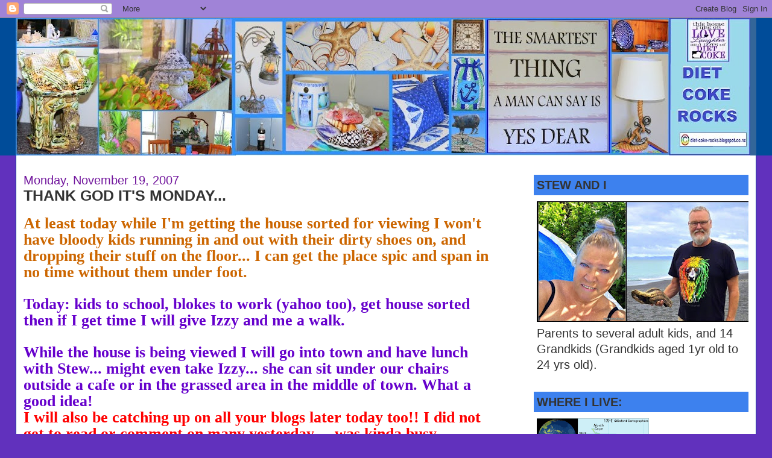

--- FILE ---
content_type: text/html; charset=UTF-8
request_url: https://diet-coke-rocks.blogspot.com/2007/11/thank-god-its-monday.html
body_size: 23350
content:
<!DOCTYPE html>
<html xmlns='http://www.w3.org/1999/xhtml' xmlns:b='http://www.google.com/2005/gml/b' xmlns:data='http://www.google.com/2005/gml/data' xmlns:expr='http://www.google.com/2005/gml/expr'>
<head>
<link href='https://www.blogger.com/static/v1/widgets/2944754296-widget_css_bundle.css' rel='stylesheet' type='text/css'/>
<meta content='text/html; charset=UTF-8' http-equiv='Content-Type'/>
<meta content='blogger' name='generator'/>
<link href='https://diet-coke-rocks.blogspot.com/favicon.ico' rel='icon' type='image/x-icon'/>
<link href='https://diet-coke-rocks.blogspot.com/2007/11/thank-god-its-monday.html' rel='canonical'/>
<link rel="alternate" type="application/atom+xml" title="DIET COKE ROCKS - Atom" href="https://diet-coke-rocks.blogspot.com/feeds/posts/default" />
<link rel="alternate" type="application/rss+xml" title="DIET COKE ROCKS - RSS" href="https://diet-coke-rocks.blogspot.com/feeds/posts/default?alt=rss" />
<link rel="service.post" type="application/atom+xml" title="DIET COKE ROCKS - Atom" href="https://www.blogger.com/feeds/36007054/posts/default" />

<link rel="alternate" type="application/atom+xml" title="DIET COKE ROCKS - Atom" href="https://diet-coke-rocks.blogspot.com/feeds/5487211613182048380/comments/default" />
<!--Can't find substitution for tag [blog.ieCssRetrofitLinks]-->
<link href='https://blogger.googleusercontent.com/img/b/R29vZ2xl/AVvXsEh2QK1kivPXls7VmrfCsYjZG7IhcXsQToj4oIPIcWCesKpXPNsShJeSmk7ErFmdVU_KFkYL8G0_9DwGnQODWf_sH6F1B1-VkP6YrTCKwSzuuaOHWd8Rat0NU78ujfZEhgCvee2i/s400/shakes+001.JPG' rel='image_src'/>
<meta content='https://diet-coke-rocks.blogspot.com/2007/11/thank-god-its-monday.html' property='og:url'/>
<meta content='THANK GOD IT&#39;S MONDAY...' property='og:title'/>
<meta content='At least today while I&#39;m getting the house sorted for viewing I won&#39;t have bloody kids running in and out with their dirty shoes on, and dro...' property='og:description'/>
<meta content='https://blogger.googleusercontent.com/img/b/R29vZ2xl/AVvXsEh2QK1kivPXls7VmrfCsYjZG7IhcXsQToj4oIPIcWCesKpXPNsShJeSmk7ErFmdVU_KFkYL8G0_9DwGnQODWf_sH6F1B1-VkP6YrTCKwSzuuaOHWd8Rat0NU78ujfZEhgCvee2i/w1200-h630-p-k-no-nu/shakes+001.JPG' property='og:image'/>
<title>DIET COKE ROCKS: THANK GOD IT'S MONDAY...</title>
<style id='page-skin-1' type='text/css'><!--
/*
-----------------------------------------------
Blogger Template Style
Name:     Stretch Denim
Designer: Darren Delaye
URL:      www.DarrenDelaye.com
Date:     11 Jul 2006
-----------------------------------------------
*/
/* Variable definitions
====================
<Variable name="bgColor" description="Page Background Color"
type="color" default="#efefef">
<Variable name="textColor" description="Text Color"
type="color" default="#333333">
<Variable name="linkColor" description="Link Color"
type="color" default="#336699">
<Variable name="headerBgColor" description="Page Header Background Color"
type="color" default="#336699">
<Variable name="headerTextColor" description="Page Header Text Color"
type="color" default="#ffffff">
<Variable name="headerCornersColor" description="Page Header Corners Color"
type="color" default="#528bc5">
<Variable name="mainBgColor" description="Main Background Color"
type="color" default="#ffffff">
<Variable name="borderColor" description="Border Color"
type="color" default="#cccccc">
<Variable name="dateHeaderColor" description="Date Header Color"
type="color" default="#999999">
<Variable name="sidebarTitleBgColor" description="Sidebar Title Background Color"
type="color" default="#ffd595">
<Variable name="sidebarTitleTextColor" description="Sidebar Title Text Color"
type="color" default="#333333">
<Variable name="bodyFont" description="Text Font"
type="font" default="normal normal 100% Verdana, Arial, Sans-serif;">
<Variable name="headerFont" description="Page Header Font"
type="font" default="normal normal 210% Verdana, Arial, Sans-serif;">
<Variable name="startSide" description="Start side in blog language"
type="automatic" default="left">
<Variable name="endSide" description="End side in blog language"
type="automatic" default="right">
*/
body {
background: #6131BD;
margin: 0;
padding: 0px;
font: x-small Verdana, Arial;
text-align: center;
color: #333333;
font-size/* */:/**/small;
font-size: /**/small;
}
a:link {
color: #351c75;
}
a:visited {
color: #351c75;
}
a img {
border-width: 0;
}
#outer-wrapper {
font: normal normal 20px Verdana, Geneva, sans-serif;
}
/* Header
----------------------------------------------- */
#header-wrapper {
margin:0;
padding: 0;
background-color: #004c99;
text-align: left;
}
#header {
margin: 0 2%;
background-color: #336699;
color: #72179d;
padding: 0;
font: normal normal 12% Verdana, Arial, Sans-serif;;
position: relative;
}
h1.title {
padding-top: 38px;
margin: 0 1% .1em;
line-height: 1.2em;
font-size: 100%;
}
h1.title a, h1.title a:visited {
color: #72179d;
text-decoration: none;
}
#header .description {
display: block;
margin: 0 1%;
padding: 0 0 40px;
line-height: 1.4em;
font-size: 50%;
}
/* Content
----------------------------------------------- */
.clear {
clear: both;
}
#content-wrapper {
margin: 0 2%;
padding: 0 0 15px;
text-align: left;
background-color: #ffffff;
border: 1px solid #004c99;
border-top: 0;
}
#main-wrapper {
margin-left: 1%;
width: 64%;
float: left;
background-color: #ffffff;
display: inline;       /* fix for doubling margin in IE */
word-wrap: break-word; /* fix for long text breaking sidebar float in IE */
overflow: hidden;      /* fix for long non-text content breaking IE sidebar float */
}
#sidebar-wrapper {
margin-right: 1%;
width: 29%;
float: right;
background-color: #ffffff;
display: inline;       /* fix for doubling margin in IE */
word-wrap: break-word; /* fix for long text breaking sidebar float in IE */
overflow: hidden;      /* fix for long non-text content breaking IE sidebar float */
}
/* Headings
----------------------------------------------- */
h2, h3 {
margin: 0;
}
/* Posts
----------------------------------------------- */
.date-header {
margin: 1.5em 0 0;
font-weight: normal;
color: #72179D;
font-size: 100%;
}
.post {
margin: 0 0 1.5em;
padding-bottom: 1.5em;
}
.post-title {
margin: 0;
padding: 0;
font-size: 125%;
font-weight: bold;
line-height: 1.1em;
}
.post-title a, .post-title a:visited, .post-title strong {
text-decoration: none;
color: #333333;
font-weight: bold;
}
.post div {
margin: 0 0 .75em;
line-height: 1.3em;
}
.post-footer {
margin: -.25em 0 0;
color: #333333;
font-size: 87%;
}
.post-footer .span {
margin-right: .3em;
}
.post img, table.tr-caption-container {
padding: 4px;
border: 1px solid #004c99;
}
.tr-caption-container img {
border: none;
padding: 0;
}
.post blockquote {
margin: 1em 20px;
}
.post blockquote p {
margin: .75em 0;
}
/* Comments
----------------------------------------------- */
#comments h4 {
margin: 1em 0;
color: #72179D;
}
#comments h4 strong {
font-size: 110%;
}
#comments-block {
margin: 1em 0 1.5em;
line-height: 1.3em;
}
#comments-block dt {
margin: .5em 0;
}
#comments-block dd {
margin: .25em 0 0;
}
#comments-block dd.comment-footer {
margin: -.25em 0 2em;
line-height: 1.4em;
font-size: 78%;
}
#comments-block dd p {
margin: 0 0 .75em;
}
.deleted-comment {
font-style:italic;
color:gray;
}
.feed-links {
clear: both;
line-height: 2.5em;
}
#blog-pager-newer-link {
float: left;
}
#blog-pager-older-link {
float: right;
}
#blog-pager {
text-align: center;
}
/* Sidebar Content
----------------------------------------------- */
.sidebar h2 {
margin: 1.6em 0 .5em;
padding: 4px 5px;
background-color: #3D81EE;
font-size: 100%;
color: #333333;
}
.sidebar ul {
margin: 0;
padding: 0;
list-style: none;
}
.sidebar li {
margin: 0;
padding-top: 0;
padding-right: 0;
padding-bottom: .5em;
padding-left: 15px;
text-indent: -15px;
line-height: 1.5em;
}
.sidebar {
color: #333333;
line-height:1.3em;
}
.sidebar .widget {
margin-bottom: 1em;
}
.sidebar .widget-content {
margin: 0 5px;
}
/* Profile
----------------------------------------------- */
.profile-img {
float: left;
margin-top: 0;
margin-right: 5px;
margin-bottom: 5px;
margin-left: 0;
padding: 4px;
border: 1px solid #004c99;
}
.profile-data {
margin:0;
text-transform:uppercase;
letter-spacing:.1em;
font-weight: bold;
line-height: 1.6em;
font-size: 78%;
}
.profile-datablock {
margin:.5em 0 .5em;
}
.profile-textblock {
margin: 0.5em 0;
line-height: 1.6em;
}
/* Footer
----------------------------------------------- */
#footer {
clear: both;
text-align: center;
color: #333333;
}
#footer .widget {
margin:.5em;
padding-top: 20px;
font-size: 85%;
line-height: 1.5em;
text-align: left;
}
/** Page structure tweaks for layout editor wireframe */
body#layout #header {
width: 750px;
}

--></style>
<link href='https://www.blogger.com/dyn-css/authorization.css?targetBlogID=36007054&amp;zx=eebc71ac-c344-4aa5-8190-7f5610a543bd' media='none' onload='if(media!=&#39;all&#39;)media=&#39;all&#39;' rel='stylesheet'/><noscript><link href='https://www.blogger.com/dyn-css/authorization.css?targetBlogID=36007054&amp;zx=eebc71ac-c344-4aa5-8190-7f5610a543bd' rel='stylesheet'/></noscript>
<meta name='google-adsense-platform-account' content='ca-host-pub-1556223355139109'/>
<meta name='google-adsense-platform-domain' content='blogspot.com'/>

<link rel="stylesheet" href="https://fonts.googleapis.com/css2?display=swap&family=Arial+Black&family=Alfa+Slab+One&family=Fredoka+One"></head>
<body>
<div class='navbar section' id='navbar'><div class='widget Navbar' data-version='1' id='Navbar1'><script type="text/javascript">
    function setAttributeOnload(object, attribute, val) {
      if(window.addEventListener) {
        window.addEventListener('load',
          function(){ object[attribute] = val; }, false);
      } else {
        window.attachEvent('onload', function(){ object[attribute] = val; });
      }
    }
  </script>
<div id="navbar-iframe-container"></div>
<script type="text/javascript" src="https://apis.google.com/js/platform.js"></script>
<script type="text/javascript">
      gapi.load("gapi.iframes:gapi.iframes.style.bubble", function() {
        if (gapi.iframes && gapi.iframes.getContext) {
          gapi.iframes.getContext().openChild({
              url: 'https://www.blogger.com/navbar/36007054?po\x3d5487211613182048380\x26origin\x3dhttps://diet-coke-rocks.blogspot.com',
              where: document.getElementById("navbar-iframe-container"),
              id: "navbar-iframe"
          });
        }
      });
    </script><script type="text/javascript">
(function() {
var script = document.createElement('script');
script.type = 'text/javascript';
script.src = '//pagead2.googlesyndication.com/pagead/js/google_top_exp.js';
var head = document.getElementsByTagName('head')[0];
if (head) {
head.appendChild(script);
}})();
</script>
</div></div>
<div id='outer-wrapper'><div id='wrap2'>
<!-- skip links for text browsers -->
<span id='skiplinks' style='display:none;'>
<a href='#main'>skip to main </a> |
      <a href='#sidebar'>skip to sidebar</a>
</span>
<div id='header-wrapper'>
<div class='header section' id='header'><div class='widget Header' data-version='1' id='Header1'>
<div id='header-inner'>
<a href='https://diet-coke-rocks.blogspot.com/' style='display: block'>
<img alt='DIET COKE ROCKS' height='228px; ' id='Header1_headerimg' src='https://blogger.googleusercontent.com/img/b/R29vZ2xl/AVvXsEgzCfdGYCRSyI0N3SMK90_GxDpQcEu4haeUKvUXvSh9VeCjV0kzeWZqXiN8tVcyZY37rQmOyVPoD2svuEED3gi4TCjFkOoo_xIpnSgL-rTFJ6tb4_zUMKchKvFnSFREYaL4SH4V6g/s1218-r/2016-01-233.jpg' style='display: block' width='1218px; '/>
</a>
</div>
</div></div>
</div>
<div id='content-wrapper'>
<div id='crosscol-wrapper' style='text-align:center'>
<div class='crosscol no-items section' id='crosscol'></div>
</div>
<div id='main-wrapper'>
<div class='main section' id='main'><div class='widget Blog' data-version='1' id='Blog1'>
<div class='blog-posts hfeed'>

          <div class="date-outer">
        
<h2 class='date-header'><span>Monday, November 19, 2007</span></h2>

          <div class="date-posts">
        
<div class='post-outer'>
<div class='post hentry'>
<a name='5487211613182048380'></a>
<h3 class='post-title entry-title'>
<a href='https://diet-coke-rocks.blogspot.com/2007/11/thank-god-its-monday.html'>THANK GOD IT'S MONDAY...</a>
</h3>
<div class='post-header-line-1'></div>
<div class='post-body entry-content'>
<p><strong><span style="font-family:verdana;font-size:130%;color:#cc6600;">At least today while I'm getting the house sorted for viewing I won't have bloody kids running in and out with their dirty shoes on, and dropping their stuff on the floor... I can get the place spic and span in no time without them under foot.</span></strong><br /><br /><strong><span style="font-family:verdana;font-size:130%;color:#6600cc;">Today: kids to school, blokes to work (yahoo too), get house sorted then if I get time I will give Izzy and me a walk.</span></strong><br /><br /><strong><span style="font-family:Verdana;font-size:130%;color:#6600cc;">While the house is being viewed I will go into town and have lunch with Stew... might even take Izzy... she can sit under our chairs outside a cafe or in the grassed area in the middle of town. What a good idea! </span></strong><br /><strong><span style="font-family:verdana;font-size:130%;color:#ff0000;">I will also be catching up on all your blogs later today too!! I did not get to read or comment on many yesterday.... was kinda busy.</span></strong><br /><br /><strong><span style="font-family:Verdana;font-size:130%;color:#ff0000;"></span></strong><br /><img alt="" border="0" id="BLOGGER_PHOTO_ID_5134276280397966546" src="https://blogger.googleusercontent.com/img/b/R29vZ2xl/AVvXsEh2QK1kivPXls7VmrfCsYjZG7IhcXsQToj4oIPIcWCesKpXPNsShJeSmk7ErFmdVU_KFkYL8G0_9DwGnQODWf_sH6F1B1-VkP6YrTCKwSzuuaOHWd8Rat0NU78ujfZEhgCvee2i/s400/shakes+001.JPG" style="DISPLAY: block; MARGIN: 0px auto 10px; CURSOR: hand; TEXT-ALIGN: center" /><br /><strong><span style="font-family:Verdana;font-size:130%;color:#ff0000;"></span></strong><br /><p><strong><span style="font-family:verdana;font-size:130%;color:#000066;">MARGARET: I have kinda 'forgotten' about the shakes!!!! They simply do not compare to yummy homemade scones and bacon and egg pie!!!! Or birthday cake! BUT... I am going to have at least two today instead of eating stuff I shouldn't. </span></strong></p><p><strong><span style="font-family:Verdana;font-size:130%;color:#000066;">I am a total stress eater... I'm sure once the house has a contract on it I will be able to relax and chill out.</span></strong></p><p><strong><span style="font-family:Verdana;font-size:130%;color:#000066;"><span style="color:#ff0000;">*******</span>HELP NEEDED .. read below..... </span></strong></p><p><strong><span style="font-family:verdana;font-size:130%;color:#009900;">FALSE NAILS: have to come off! They are really pretty, BUT.... they are driving me nuts! I can't do up buttons, pick up coins/hair clips or anything small... and yesterday I kept catching one in particular in door handles ....FUCK THAT HURTS!!! So, can I just chop them off and let the rest grow out??? HELP !</span></strong></p><p><strong><span style="font-family:Verdana;font-size:130%;color:#3333ff;">Thank you girls for the nail suggestions... I just had me thumb in acetone for 20 minutes... nothing happened to the nail... not a bloody thing! So I'm thinking I will have to get them taken off by she who put them on!</span></strong></p><p><strong><span style="font-family:Verdana;font-size:130%;color:#3333ff;">The house is all done, spent the last 3 hours getting it 'just so' again...almost time to round up me dog and get out of here!</span></strong></p><p><strong><span style="font-family:Verdana;font-size:130%;color:#663366;">Izzy saw ducks in town... Izzy wanted duck for lunch... Izzy chased ducks.... Izzy can't fly so Izzy got ... NO DUCK.</span></strong></p><p><strong><span style="font-family:Verdana;font-size:130%;color:#ff6600;">It's nearly 6pm and we still havn't heard from our Real Estate Agent... don't know whats going on...if they are keen or not. Bugger it. If I could chew my nails I would, but I've never been able to! I have an appointment on wednesday to get them off....</span></strong></p><p><strong><span style="font-family:Verdana;font-size:130%;color:#000000;">End of Day, no sale yet.  NSV:  I like the strawberry shakes!  Yum yum.  nite nite.</span></strong></p><p></p></p>
<div style='clear: both;'></div>
</div>
<div class='post-footer'>
<p class='post-footer-line post-footer-line-1'><span class='post-author vcard'>
Posted by
<span class='fn'>Chris H</span>
</span>
<span class='post-timestamp'>
at
<a class='timestamp-link' href='https://diet-coke-rocks.blogspot.com/2007/11/thank-god-its-monday.html' rel='bookmark' title='permanent link'><abbr class='published' title='2007-11-19T06:42:00+13:00'>6:42 AM</abbr></a>
</span>
<span class='post-comment-link'>
</span>
<span class='post-icons'>
<span class='item-control blog-admin pid-352779259'>
<a href='https://www.blogger.com/post-edit.g?blogID=36007054&postID=5487211613182048380&from=pencil' title='Edit Post'>
<img alt='' class='icon-action' height='18' src='https://resources.blogblog.com/img/icon18_edit_allbkg.gif' width='18'/>
</a>
</span>
</span>
</p>
<p class='post-footer-line post-footer-line-2'><span class='post-labels'>
</span>
</p>
<p class='post-footer-line post-footer-line-3'></p>
</div>
</div>
<div class='comments' id='comments'>
<a name='comments'></a>
<h4>25 comments:</h4>
<div class='comments-content'>
<script async='async' src='' type='text/javascript'></script>
<script type='text/javascript'>
    (function() {
      var items = null;
      var msgs = null;
      var config = {};

// <![CDATA[
      var cursor = null;
      if (items && items.length > 0) {
        cursor = parseInt(items[items.length - 1].timestamp) + 1;
      }

      var bodyFromEntry = function(entry) {
        var text = (entry &&
                    ((entry.content && entry.content.$t) ||
                     (entry.summary && entry.summary.$t))) ||
            '';
        if (entry && entry.gd$extendedProperty) {
          for (var k in entry.gd$extendedProperty) {
            if (entry.gd$extendedProperty[k].name == 'blogger.contentRemoved') {
              return '<span class="deleted-comment">' + text + '</span>';
            }
          }
        }
        return text;
      }

      var parse = function(data) {
        cursor = null;
        var comments = [];
        if (data && data.feed && data.feed.entry) {
          for (var i = 0, entry; entry = data.feed.entry[i]; i++) {
            var comment = {};
            // comment ID, parsed out of the original id format
            var id = /blog-(\d+).post-(\d+)/.exec(entry.id.$t);
            comment.id = id ? id[2] : null;
            comment.body = bodyFromEntry(entry);
            comment.timestamp = Date.parse(entry.published.$t) + '';
            if (entry.author && entry.author.constructor === Array) {
              var auth = entry.author[0];
              if (auth) {
                comment.author = {
                  name: (auth.name ? auth.name.$t : undefined),
                  profileUrl: (auth.uri ? auth.uri.$t : undefined),
                  avatarUrl: (auth.gd$image ? auth.gd$image.src : undefined)
                };
              }
            }
            if (entry.link) {
              if (entry.link[2]) {
                comment.link = comment.permalink = entry.link[2].href;
              }
              if (entry.link[3]) {
                var pid = /.*comments\/default\/(\d+)\?.*/.exec(entry.link[3].href);
                if (pid && pid[1]) {
                  comment.parentId = pid[1];
                }
              }
            }
            comment.deleteclass = 'item-control blog-admin';
            if (entry.gd$extendedProperty) {
              for (var k in entry.gd$extendedProperty) {
                if (entry.gd$extendedProperty[k].name == 'blogger.itemClass') {
                  comment.deleteclass += ' ' + entry.gd$extendedProperty[k].value;
                } else if (entry.gd$extendedProperty[k].name == 'blogger.displayTime') {
                  comment.displayTime = entry.gd$extendedProperty[k].value;
                }
              }
            }
            comments.push(comment);
          }
        }
        return comments;
      };

      var paginator = function(callback) {
        if (hasMore()) {
          var url = config.feed + '?alt=json&v=2&orderby=published&reverse=false&max-results=50';
          if (cursor) {
            url += '&published-min=' + new Date(cursor).toISOString();
          }
          window.bloggercomments = function(data) {
            var parsed = parse(data);
            cursor = parsed.length < 50 ? null
                : parseInt(parsed[parsed.length - 1].timestamp) + 1
            callback(parsed);
            window.bloggercomments = null;
          }
          url += '&callback=bloggercomments';
          var script = document.createElement('script');
          script.type = 'text/javascript';
          script.src = url;
          document.getElementsByTagName('head')[0].appendChild(script);
        }
      };
      var hasMore = function() {
        return !!cursor;
      };
      var getMeta = function(key, comment) {
        if ('iswriter' == key) {
          var matches = !!comment.author
              && comment.author.name == config.authorName
              && comment.author.profileUrl == config.authorUrl;
          return matches ? 'true' : '';
        } else if ('deletelink' == key) {
          return config.baseUri + '/comment/delete/'
               + config.blogId + '/' + comment.id;
        } else if ('deleteclass' == key) {
          return comment.deleteclass;
        }
        return '';
      };

      var replybox = null;
      var replyUrlParts = null;
      var replyParent = undefined;

      var onReply = function(commentId, domId) {
        if (replybox == null) {
          // lazily cache replybox, and adjust to suit this style:
          replybox = document.getElementById('comment-editor');
          if (replybox != null) {
            replybox.height = '250px';
            replybox.style.display = 'block';
            replyUrlParts = replybox.src.split('#');
          }
        }
        if (replybox && (commentId !== replyParent)) {
          replybox.src = '';
          document.getElementById(domId).insertBefore(replybox, null);
          replybox.src = replyUrlParts[0]
              + (commentId ? '&parentID=' + commentId : '')
              + '#' + replyUrlParts[1];
          replyParent = commentId;
        }
      };

      var hash = (window.location.hash || '#').substring(1);
      var startThread, targetComment;
      if (/^comment-form_/.test(hash)) {
        startThread = hash.substring('comment-form_'.length);
      } else if (/^c[0-9]+$/.test(hash)) {
        targetComment = hash.substring(1);
      }

      // Configure commenting API:
      var configJso = {
        'maxDepth': config.maxThreadDepth
      };
      var provider = {
        'id': config.postId,
        'data': items,
        'loadNext': paginator,
        'hasMore': hasMore,
        'getMeta': getMeta,
        'onReply': onReply,
        'rendered': true,
        'initComment': targetComment,
        'initReplyThread': startThread,
        'config': configJso,
        'messages': msgs
      };

      var render = function() {
        if (window.goog && window.goog.comments) {
          var holder = document.getElementById('comment-holder');
          window.goog.comments.render(holder, provider);
        }
      };

      // render now, or queue to render when library loads:
      if (window.goog && window.goog.comments) {
        render();
      } else {
        window.goog = window.goog || {};
        window.goog.comments = window.goog.comments || {};
        window.goog.comments.loadQueue = window.goog.comments.loadQueue || [];
        window.goog.comments.loadQueue.push(render);
      }
    })();
// ]]>
  </script>
<div id='comment-holder'>
<div class="comment-thread toplevel-thread"><ol id="top-ra"><li class="comment" id="c6246491043431476872"><div class="avatar-image-container"><img src="//www.blogger.com/img/blogger_logo_round_35.png" alt=""/></div><div class="comment-block"><div class="comment-header"><cite class="user"><a href="https://www.blogger.com/profile/04495225770848740831" rel="nofollow">pointing the weigh</a></cite><span class="icon user "></span><span class="datetime secondary-text"><a rel="nofollow" href="https://diet-coke-rocks.blogspot.com/2007/11/thank-god-its-monday.html?showComment=1195411200000#c6246491043431476872">7:40 AM</a></span></div><p class="comment-content">You crack me up chuck!!<br><br>RE-Comment<br>Yep that is what we call a bacon butty but I dont know exactly what you mean, do you mean the butty bit or because I didn't have the bread buttered and only two rashers but if you mean the butty then yep that was a good old british bacon butty but it would usually be dripping with grease and packed with bacon but my bacon butty was PERFECT for me!<br><br>I hope today goes well for ya!<br><br>Hugs to you xx</p><span class="comment-actions secondary-text"><a class="comment-reply" target="_self" data-comment-id="6246491043431476872">Reply</a><span class="item-control blog-admin blog-admin pid-144209084"><a target="_self" href="https://www.blogger.com/comment/delete/36007054/6246491043431476872">Delete</a></span></span></div><div class="comment-replies"><div id="c6246491043431476872-rt" class="comment-thread inline-thread hidden"><span class="thread-toggle thread-expanded"><span class="thread-arrow"></span><span class="thread-count"><a target="_self">Replies</a></span></span><ol id="c6246491043431476872-ra" class="thread-chrome thread-expanded"><div></div><div id="c6246491043431476872-continue" class="continue"><a class="comment-reply" target="_self" data-comment-id="6246491043431476872">Reply</a></div></ol></div></div><div class="comment-replybox-single" id="c6246491043431476872-ce"></div></li><li class="comment" id="c8722840952178914559"><div class="avatar-image-container"><img src="//blogger.googleusercontent.com/img/b/R29vZ2xl/AVvXsEgiuzI5fPliJaLSU-28HPZLaK1BCJMVNaxVsqRs-uFf7izK8jqVetukv5KYw36wrLrx8hvlUZY7zuQCVRfIsGHrLZcMbTYGBmdL1kgTdjdhB80FmdsVlu_unB72-TadhQ/s45-c/DSCF1429.JPG" alt=""/></div><div class="comment-block"><div class="comment-header"><cite class="user"><a href="https://www.blogger.com/profile/09476337372483168333" rel="nofollow">Margaret</a></cite><span class="icon user "></span><span class="datetime secondary-text"><a rel="nofollow" href="https://diet-coke-rocks.blogspot.com/2007/11/thank-god-its-monday.html?showComment=1195415520000#c8722840952178914559">8:52 AM</a></span></div><p class="comment-content">Hi Chris, just a thought, how you going with the shakes????<br><br><br>Margaret</p><span class="comment-actions secondary-text"><a class="comment-reply" target="_self" data-comment-id="8722840952178914559">Reply</a><span class="item-control blog-admin blog-admin pid-653022513"><a target="_self" href="https://www.blogger.com/comment/delete/36007054/8722840952178914559">Delete</a></span></span></div><div class="comment-replies"><div id="c8722840952178914559-rt" class="comment-thread inline-thread hidden"><span class="thread-toggle thread-expanded"><span class="thread-arrow"></span><span class="thread-count"><a target="_self">Replies</a></span></span><ol id="c8722840952178914559-ra" class="thread-chrome thread-expanded"><div></div><div id="c8722840952178914559-continue" class="continue"><a class="comment-reply" target="_self" data-comment-id="8722840952178914559">Reply</a></div></ol></div></div><div class="comment-replybox-single" id="c8722840952178914559-ce"></div></li><li class="comment" id="c3777895441065426833"><div class="avatar-image-container"><img src="//www.blogger.com/img/blogger_logo_round_35.png" alt=""/></div><div class="comment-block"><div class="comment-header"><cite class="user"><a href="https://www.blogger.com/profile/04495225770848740831" rel="nofollow">pointing the weigh</a></cite><span class="icon user "></span><span class="datetime secondary-text"><a rel="nofollow" href="https://diet-coke-rocks.blogspot.com/2007/11/thank-god-its-monday.html?showComment=1195417500000#c3777895441065426833">9:25 AM</a></span></div><p class="comment-content">You can soak your fingers in an acetone nail varnish remover and that will gently dissolve the glue and then you can gently remove them or what is left of them.<br><br>After removing them your natural nails will be soft so use nail hardener and cuticle creams etc.<br><br>Hugs hun xx</p><span class="comment-actions secondary-text"><a class="comment-reply" target="_self" data-comment-id="3777895441065426833">Reply</a><span class="item-control blog-admin blog-admin pid-144209084"><a target="_self" href="https://www.blogger.com/comment/delete/36007054/3777895441065426833">Delete</a></span></span></div><div class="comment-replies"><div id="c3777895441065426833-rt" class="comment-thread inline-thread hidden"><span class="thread-toggle thread-expanded"><span class="thread-arrow"></span><span class="thread-count"><a target="_self">Replies</a></span></span><ol id="c3777895441065426833-ra" class="thread-chrome thread-expanded"><div></div><div id="c3777895441065426833-continue" class="continue"><a class="comment-reply" target="_self" data-comment-id="3777895441065426833">Reply</a></div></ol></div></div><div class="comment-replybox-single" id="c3777895441065426833-ce"></div></li><li class="comment" id="c7768122734102605617"><div class="avatar-image-container"><img src="//www.blogger.com/img/blogger_logo_round_35.png" alt=""/></div><div class="comment-block"><div class="comment-header"><cite class="user"><a href="https://www.blogger.com/profile/04495225770848740831" rel="nofollow">pointing the weigh</a></cite><span class="icon user "></span><span class="datetime secondary-text"><a rel="nofollow" href="https://diet-coke-rocks.blogspot.com/2007/11/thank-god-its-monday.html?showComment=1195418040000#c7768122734102605617">9:34 AM</a></span></div><p class="comment-content">BTW <br>you can add a tsp of vegetable oil into the acetone varnish remover to counteract the drying affect of the acetone.<br><br>(Soak nails for about 5 mins) <br><br>Dont pull the nails hard they should just gently be eased off.<br><br>After, wash, dry and reshape you nails and dont forget to use plenty cuticle cream but also massage this into the nails as well as the cuticles.<br><br>Oh ! yeah you can gently buff the nails to a shine and use the hardener to strengthen the nails.<br><br>I should have said about the oil before but I was in a hurry to help incase you went riving them off.<br><br>Hugs xx</p><span class="comment-actions secondary-text"><a class="comment-reply" target="_self" data-comment-id="7768122734102605617">Reply</a><span class="item-control blog-admin blog-admin pid-144209084"><a target="_self" href="https://www.blogger.com/comment/delete/36007054/7768122734102605617">Delete</a></span></span></div><div class="comment-replies"><div id="c7768122734102605617-rt" class="comment-thread inline-thread hidden"><span class="thread-toggle thread-expanded"><span class="thread-arrow"></span><span class="thread-count"><a target="_self">Replies</a></span></span><ol id="c7768122734102605617-ra" class="thread-chrome thread-expanded"><div></div><div id="c7768122734102605617-continue" class="continue"><a class="comment-reply" target="_self" data-comment-id="7768122734102605617">Reply</a></div></ol></div></div><div class="comment-replybox-single" id="c7768122734102605617-ce"></div></li><li class="comment" id="c8321849587996887825"><div class="avatar-image-container"><img src="//blogger.googleusercontent.com/img/b/R29vZ2xl/AVvXsEjcjpfrunzliX0gPIWrVkQ84dgCVk-MPLSqioXhQIwDmP7pS4xIeq5qFGT1bgEZAUUnot0N1IRjTzUwNPsb8BY0nnPS0_GG62_GRni-bZUqGcPLzEaNT_7FZVGoMxIIH-I/s45-c-r/*" alt=""/></div><div class="comment-block"><div class="comment-header"><cite class="user"><a href="https://www.blogger.com/profile/12293337245411806885" rel="nofollow">Wanna_B_slimmer</a></cite><span class="icon user "></span><span class="datetime secondary-text"><a rel="nofollow" href="https://diet-coke-rocks.blogspot.com/2007/11/thank-god-its-monday.html?showComment=1195418100000#c8321849587996887825">9:35 AM</a></span></div><p class="comment-content">Hey Chris....<br>Hope you get some results from the viewing...<br>Get into those shakes.. use this nervous stressfull energy to help get rid of some kilos...<br>You are getting more and more active...<br>Think of how much better you feel when eating right... that is bound to help you energy wise.. not bloody scones etc that weigh your down...<br>Come on Chris.. get with it girl.. I want to see you back in those 70's with me!!!!<br>You can frikkin well do it and you know it.. no more excuses...<br>Use the negatives and turn em around... time to kik arse girl or I'm coming to kik yours...<br>;o) Lubs ya heaps...</p><span class="comment-actions secondary-text"><a class="comment-reply" target="_self" data-comment-id="8321849587996887825">Reply</a><span class="item-control blog-admin blog-admin pid-154813227"><a target="_self" href="https://www.blogger.com/comment/delete/36007054/8321849587996887825">Delete</a></span></span></div><div class="comment-replies"><div id="c8321849587996887825-rt" class="comment-thread inline-thread hidden"><span class="thread-toggle thread-expanded"><span class="thread-arrow"></span><span class="thread-count"><a target="_self">Replies</a></span></span><ol id="c8321849587996887825-ra" class="thread-chrome thread-expanded"><div></div><div id="c8321849587996887825-continue" class="continue"><a class="comment-reply" target="_self" data-comment-id="8321849587996887825">Reply</a></div></ol></div></div><div class="comment-replybox-single" id="c8321849587996887825-ce"></div></li><li class="comment" id="c929077307274935831"><div class="avatar-image-container"><img src="//www.blogger.com/img/blogger_logo_round_35.png" alt=""/></div><div class="comment-block"><div class="comment-header"><cite class="user"><a href="https://www.blogger.com/profile/05650542678595667493" rel="nofollow">Too Fat To Fly...</a></cite><span class="icon user "></span><span class="datetime secondary-text"><a rel="nofollow" href="https://diet-coke-rocks.blogspot.com/2007/11/thank-god-its-monday.html?showComment=1195418160000#c929077307274935831">9:36 AM</a></span></div><p class="comment-content">Sounds like yet another busy day for you! Where on earth do you get all of your energy?<br><br>Anyway, I hope that you and Izzy enjoyed your trip into town. <br><br>As for the false nails, I'm not able to advise I'm afraid. I have never had false nails before so I really don't know what you do with them, LOL.<br><br>I hope the rest of the week will be a good one for you, Chris!<br><br>xx</p><span class="comment-actions secondary-text"><a class="comment-reply" target="_self" data-comment-id="929077307274935831">Reply</a><span class="item-control blog-admin blog-admin pid-1036118088"><a target="_self" href="https://www.blogger.com/comment/delete/36007054/929077307274935831">Delete</a></span></span></div><div class="comment-replies"><div id="c929077307274935831-rt" class="comment-thread inline-thread hidden"><span class="thread-toggle thread-expanded"><span class="thread-arrow"></span><span class="thread-count"><a target="_self">Replies</a></span></span><ol id="c929077307274935831-ra" class="thread-chrome thread-expanded"><div></div><div id="c929077307274935831-continue" class="continue"><a class="comment-reply" target="_self" data-comment-id="929077307274935831">Reply</a></div></ol></div></div><div class="comment-replybox-single" id="c929077307274935831-ce"></div></li><li class="comment" id="c8479835557643726096"><div class="avatar-image-container"><img src="//www.blogger.com/img/blogger_logo_round_35.png" alt=""/></div><div class="comment-block"><div class="comment-header"><cite class="user"><a href="https://www.blogger.com/profile/06976794047221311320" rel="nofollow">Chubbymum</a></cite><span class="icon user "></span><span class="datetime secondary-text"><a rel="nofollow" href="https://diet-coke-rocks.blogspot.com/2007/11/thank-god-its-monday.html?showComment=1195419060000#c8479835557643726096">9:51 AM</a></span></div><p class="comment-content">The place where you got the nails done should have stuff to be able to take them off... or cut them really short hun.<br><br>Chubbymum<br>http://cmlosingit.blogspot.com</p><span class="comment-actions secondary-text"><a class="comment-reply" target="_self" data-comment-id="8479835557643726096">Reply</a><span class="item-control blog-admin blog-admin pid-1964259047"><a target="_self" href="https://www.blogger.com/comment/delete/36007054/8479835557643726096">Delete</a></span></span></div><div class="comment-replies"><div id="c8479835557643726096-rt" class="comment-thread inline-thread hidden"><span class="thread-toggle thread-expanded"><span class="thread-arrow"></span><span class="thread-count"><a target="_self">Replies</a></span></span><ol id="c8479835557643726096-ra" class="thread-chrome thread-expanded"><div></div><div id="c8479835557643726096-continue" class="continue"><a class="comment-reply" target="_self" data-comment-id="8479835557643726096">Reply</a></div></ol></div></div><div class="comment-replybox-single" id="c8479835557643726096-ce"></div></li><li class="comment" id="c6564860627835090359"><div class="avatar-image-container"><img src="//www.blogger.com/img/blogger_logo_round_35.png" alt=""/></div><div class="comment-block"><div class="comment-header"><cite class="user"><a href="https://www.blogger.com/profile/17886198661034264422" rel="nofollow">Anne</a></cite><span class="icon user "></span><span class="datetime secondary-text"><a rel="nofollow" href="https://diet-coke-rocks.blogspot.com/2007/11/thank-god-its-monday.html?showComment=1195419420000#c6564860627835090359">9:57 AM</a></span></div><p class="comment-content">Hi Chris - re the nails - best to go and get them soaked of, they can do it at the studio.  Although I think if you left them they would gradually start to come away and you could peel them of.  My daughter did that tho and damaged the nails underneath.  I thought you would be more used to them by now.  The only thing I can't do is to do or undo up jewellery.</p><span class="comment-actions secondary-text"><a class="comment-reply" target="_self" data-comment-id="6564860627835090359">Reply</a><span class="item-control blog-admin blog-admin pid-1463474045"><a target="_self" href="https://www.blogger.com/comment/delete/36007054/6564860627835090359">Delete</a></span></span></div><div class="comment-replies"><div id="c6564860627835090359-rt" class="comment-thread inline-thread hidden"><span class="thread-toggle thread-expanded"><span class="thread-arrow"></span><span class="thread-count"><a target="_self">Replies</a></span></span><ol id="c6564860627835090359-ra" class="thread-chrome thread-expanded"><div></div><div id="c6564860627835090359-continue" class="continue"><a class="comment-reply" target="_self" data-comment-id="6564860627835090359">Reply</a></div></ol></div></div><div class="comment-replybox-single" id="c6564860627835090359-ce"></div></li><li class="comment" id="c8359603210136828977"><div class="avatar-image-container"><img src="//blogger.googleusercontent.com/img/b/R29vZ2xl/AVvXsEgXJTMfjiMzBoHQMpdMUmuM1yob4LNSjsPWEdZm5GLTn7HLcMO0Mwwctn0p3W0Wz3K4lU89l4ctkD_mYgRjCKZX4mW_CE0VZPyufz204qinwHWvgzUPY4vW5goRb5SkcZI/s45-c/P1010273.JPG" alt=""/></div><div class="comment-block"><div class="comment-header"><cite class="user"><a href="https://www.blogger.com/profile/09307827772769703602" rel="nofollow">Kim</a></cite><span class="icon user "></span><span class="datetime secondary-text"><a rel="nofollow" href="https://diet-coke-rocks.blogspot.com/2007/11/thank-god-its-monday.html?showComment=1195420500000#c8359603210136828977">10:15 AM</a></span></div><p class="comment-content">Hey Chris<br><br>Re the nails.  Get yourself some Acetone nail polish remover and a couple of nail files.  Soak the nails for a while (10 mins) then file away.  You may need to do it a couple of times. <br><br>Kim</p><span class="comment-actions secondary-text"><a class="comment-reply" target="_self" data-comment-id="8359603210136828977">Reply</a><span class="item-control blog-admin blog-admin pid-1000885914"><a target="_self" href="https://www.blogger.com/comment/delete/36007054/8359603210136828977">Delete</a></span></span></div><div class="comment-replies"><div id="c8359603210136828977-rt" class="comment-thread inline-thread hidden"><span class="thread-toggle thread-expanded"><span class="thread-arrow"></span><span class="thread-count"><a target="_self">Replies</a></span></span><ol id="c8359603210136828977-ra" class="thread-chrome thread-expanded"><div></div><div id="c8359603210136828977-continue" class="continue"><a class="comment-reply" target="_self" data-comment-id="8359603210136828977">Reply</a></div></ol></div></div><div class="comment-replybox-single" id="c8359603210136828977-ce"></div></li><li class="comment" id="c7896837642005820994"><div class="avatar-image-container"><img src="//www.blogger.com/img/blogger_logo_round_35.png" alt=""/></div><div class="comment-block"><div class="comment-header"><cite class="user"><a href="https://www.blogger.com/profile/06037584604296331790" rel="nofollow">carmachu</a></cite><span class="icon user "></span><span class="datetime secondary-text"><a rel="nofollow" href="https://diet-coke-rocks.blogspot.com/2007/11/thank-god-its-monday.html?showComment=1195421340000#c7896837642005820994">10:29 AM</a></span></div><p class="comment-content">gppd luck on the viewing.</p><span class="comment-actions secondary-text"><a class="comment-reply" target="_self" data-comment-id="7896837642005820994">Reply</a><span class="item-control blog-admin blog-admin pid-686133170"><a target="_self" href="https://www.blogger.com/comment/delete/36007054/7896837642005820994">Delete</a></span></span></div><div class="comment-replies"><div id="c7896837642005820994-rt" class="comment-thread inline-thread hidden"><span class="thread-toggle thread-expanded"><span class="thread-arrow"></span><span class="thread-count"><a target="_self">Replies</a></span></span><ol id="c7896837642005820994-ra" class="thread-chrome thread-expanded"><div></div><div id="c7896837642005820994-continue" class="continue"><a class="comment-reply" target="_self" data-comment-id="7896837642005820994">Reply</a></div></ol></div></div><div class="comment-replybox-single" id="c7896837642005820994-ce"></div></li><li class="comment" id="c2964502777322353523"><div class="avatar-image-container"><img src="//2.bp.blogspot.com/_slZ7rUCxOJY/StJ14UugqNI/AAAAAAAAAIk/bKYEIMOOmI8/S45-s35/daddy%2527s%2Bgirls%2B013.jpg" alt=""/></div><div class="comment-block"><div class="comment-header"><cite class="user"><a href="https://www.blogger.com/profile/17472535149727980599" rel="nofollow">Jill</a></cite><span class="icon user "></span><span class="datetime secondary-text"><a rel="nofollow" href="https://diet-coke-rocks.blogspot.com/2007/11/thank-god-its-monday.html?showComment=1195425540000#c2964502777322353523">11:39 AM</a></span></div><p class="comment-content">Hi Chris I know how you feel with the stress of selling a house we did it at the beginning of the year. <br>Regarding your nails I clip mine and let them grow out , I love the look of false nails but they are a pain in the arse to up keep and friggin hurt when they break off so I would grab your nail clippers and cut them and then just give them a file.<br>Thanks for your comment i will update soon actually i will do it today just for you haha. cya Jill</p><span class="comment-actions secondary-text"><a class="comment-reply" target="_self" data-comment-id="2964502777322353523">Reply</a><span class="item-control blog-admin blog-admin pid-404800240"><a target="_self" href="https://www.blogger.com/comment/delete/36007054/2964502777322353523">Delete</a></span></span></div><div class="comment-replies"><div id="c2964502777322353523-rt" class="comment-thread inline-thread hidden"><span class="thread-toggle thread-expanded"><span class="thread-arrow"></span><span class="thread-count"><a target="_self">Replies</a></span></span><ol id="c2964502777322353523-ra" class="thread-chrome thread-expanded"><div></div><div id="c2964502777322353523-continue" class="continue"><a class="comment-reply" target="_self" data-comment-id="2964502777322353523">Reply</a></div></ol></div></div><div class="comment-replybox-single" id="c2964502777322353523-ce"></div></li><li class="comment" id="c8047657665579576903"><div class="avatar-image-container"><img src="//www.blogger.com/img/blogger_logo_round_35.png" alt=""/></div><div class="comment-block"><div class="comment-header"><cite class="user"><a href="https://www.blogger.com/profile/06501918262312763589" rel="nofollow">Jenny Schimak</a></cite><span class="icon user "></span><span class="datetime secondary-text"><a rel="nofollow" href="https://diet-coke-rocks.blogspot.com/2007/11/thank-god-its-monday.html?showComment=1195426620000#c8047657665579576903">11:57 AM</a></span></div><p class="comment-content">Chris, I had my nails taken off last week.  I don't get paid over the long break, and they are an extravagance I can't afford. While I miss how beautiful they look, I do like how I can pick things up now.  Like you I found it quite frustrating not being able to pick up coins and stuff, do you know how embarrassing it is in the shops when you can't pick up your own credit card off the counter, (I used to slide it off lol.........)  To have them removed, I would go back to the nail technician. She will soak them in acetate and then scrape them off.  If you want you can cut them, but then you will have that ugly regrowth ridge at the bottom of your nail.  <br><br>I have been on Kate Morgan shakes for five weeks,and can fully understand how yummy scones and birthday cake would be better than shakes.  My family is a little miffed because I haven't been baking, but I can't bring myself to spend time making it, if I can't enjoy them too.  They have to have 'bought' stuff which I would rather leave anyway.<br><br>Hope the viewing goes well today.</p><span class="comment-actions secondary-text"><a class="comment-reply" target="_self" data-comment-id="8047657665579576903">Reply</a><span class="item-control blog-admin blog-admin pid-1347947458"><a target="_self" href="https://www.blogger.com/comment/delete/36007054/8047657665579576903">Delete</a></span></span></div><div class="comment-replies"><div id="c8047657665579576903-rt" class="comment-thread inline-thread hidden"><span class="thread-toggle thread-expanded"><span class="thread-arrow"></span><span class="thread-count"><a target="_self">Replies</a></span></span><ol id="c8047657665579576903-ra" class="thread-chrome thread-expanded"><div></div><div id="c8047657665579576903-continue" class="continue"><a class="comment-reply" target="_self" data-comment-id="8047657665579576903">Reply</a></div></ol></div></div><div class="comment-replybox-single" id="c8047657665579576903-ce"></div></li><li class="comment" id="c928879708283930631"><div class="avatar-image-container"><img src="//blogger.googleusercontent.com/img/b/R29vZ2xl/AVvXsEh1M0pWa4UdJ_gphAiKN5ziVCnMKxmBWtZ0V5r25ao1tdfeocydzqt13vk_lisvhaJ9e2q1r59VBR8NEhXGeHONT08AfWt8J4Kh7C0YvVC5w2osqMIOpiDPTeixq-5Xeg/s45-c/angel.jpg" alt=""/></div><div class="comment-block"><div class="comment-header"><cite class="user"><a href="https://www.blogger.com/profile/10243179368892665243" rel="nofollow">Waffles</a></cite><span class="icon user "></span><span class="datetime secondary-text"><a rel="nofollow" href="https://diet-coke-rocks.blogspot.com/2007/11/thank-god-its-monday.html?showComment=1195432620000#c928879708283930631">1:37 PM</a></span></div><p class="comment-content">Bite them off!!!! I do this allll the time, hurts a little but they will probably charge you to remove them???</p><span class="comment-actions secondary-text"><a class="comment-reply" target="_self" data-comment-id="928879708283930631">Reply</a><span class="item-control blog-admin blog-admin pid-174327587"><a target="_self" href="https://www.blogger.com/comment/delete/36007054/928879708283930631">Delete</a></span></span></div><div class="comment-replies"><div id="c928879708283930631-rt" class="comment-thread inline-thread hidden"><span class="thread-toggle thread-expanded"><span class="thread-arrow"></span><span class="thread-count"><a target="_self">Replies</a></span></span><ol id="c928879708283930631-ra" class="thread-chrome thread-expanded"><div></div><div id="c928879708283930631-continue" class="continue"><a class="comment-reply" target="_self" data-comment-id="928879708283930631">Reply</a></div></ol></div></div><div class="comment-replybox-single" id="c928879708283930631-ce"></div></li><li class="comment" id="c7482285175817962722"><div class="avatar-image-container"><img src="//blogger.googleusercontent.com/img/b/R29vZ2xl/AVvXsEjnbzEBHqqcc2wjnBbkUyEqJ0_ABicnWe1ARN62amuRDM24Ing37qqDqeDl30cKJnaopLKYuOPLVn5QQmYUZmevWt04zjgar451ToPOwT8y_jUW1SzLf9PandQGFFrh7Q/s45-c/IMG02703.jpg" alt=""/></div><div class="comment-block"><div class="comment-header"><cite class="user"><a href="https://www.blogger.com/profile/11024226667518288383" rel="nofollow">Big Pissy</a></cite><span class="icon user "></span><span class="datetime secondary-text"><a rel="nofollow" href="https://diet-coke-rocks.blogspot.com/2007/11/thank-god-its-monday.html?showComment=1195436040000#c7482285175817962722">2:34 PM</a></span></div><p class="comment-content">Good luck getting your house sold.  We went through that last year...ARGH!  lol<br><br>I've never had any type of nails applied..so I'm no help there.  Sorry!</p><span class="comment-actions secondary-text"><a class="comment-reply" target="_self" data-comment-id="7482285175817962722">Reply</a><span class="item-control blog-admin blog-admin pid-1435848999"><a target="_self" href="https://www.blogger.com/comment/delete/36007054/7482285175817962722">Delete</a></span></span></div><div class="comment-replies"><div id="c7482285175817962722-rt" class="comment-thread inline-thread hidden"><span class="thread-toggle thread-expanded"><span class="thread-arrow"></span><span class="thread-count"><a target="_self">Replies</a></span></span><ol id="c7482285175817962722-ra" class="thread-chrome thread-expanded"><div></div><div id="c7482285175817962722-continue" class="continue"><a class="comment-reply" target="_self" data-comment-id="7482285175817962722">Reply</a></div></ol></div></div><div class="comment-replybox-single" id="c7482285175817962722-ce"></div></li><li class="comment" id="c6734312894520209311"><div class="avatar-image-container"><img src="//blogger.googleusercontent.com/img/b/R29vZ2xl/AVvXsEghsFNaEXlRQMjUXG0eWqbZ1FyVNFyLdF0D0krWmwRfQLxfq0rljbxciQe61udw08ajeoKd77wDDAWFzK2TMLy3tz1y2j902bwEqpU1KbKF3C089iiXEvS_Zz--29sh_To/s45-c/68723_4662120868673_1479962676_n.jpg" alt=""/></div><div class="comment-block"><div class="comment-header"><cite class="user"><a href="https://www.blogger.com/profile/06740345393170781183" rel="nofollow">Lyn</a></cite><span class="icon user "></span><span class="datetime secondary-text"><a rel="nofollow" href="https://diet-coke-rocks.blogspot.com/2007/11/thank-god-its-monday.html?showComment=1195437540000#c6734312894520209311">2:59 PM</a></span></div><p class="comment-content">When you first got your nails done and they looked so pwetty!!, I almost thought about getting mine done again. It's been a few years since I last had them on. But lucky I came to my senses ... can't have them with ambo work! <br><br>I so need to go for a walk, beautiful day out there! Maybe when Bill gets back at 5pm I might ... ok, ok ... I mean I WILL go at 5pm when Bill gets back. Thanks for the kick up the arse!! :)</p><span class="comment-actions secondary-text"><a class="comment-reply" target="_self" data-comment-id="6734312894520209311">Reply</a><span class="item-control blog-admin blog-admin pid-1991496503"><a target="_self" href="https://www.blogger.com/comment/delete/36007054/6734312894520209311">Delete</a></span></span></div><div class="comment-replies"><div id="c6734312894520209311-rt" class="comment-thread inline-thread hidden"><span class="thread-toggle thread-expanded"><span class="thread-arrow"></span><span class="thread-count"><a target="_self">Replies</a></span></span><ol id="c6734312894520209311-ra" class="thread-chrome thread-expanded"><div></div><div id="c6734312894520209311-continue" class="continue"><a class="comment-reply" target="_self" data-comment-id="6734312894520209311">Reply</a></div></ol></div></div><div class="comment-replybox-single" id="c6734312894520209311-ce"></div></li><li class="comment" id="c1476142255512710959"><div class="avatar-image-container"><img src="//blogger.googleusercontent.com/img/b/R29vZ2xl/AVvXsEj3eSHak6GFxNu4T_RAD-1-kt_z_cmsJBnR4rDKM4z_8ECfM1y0ewQMx9TPlsXQD3exeEuX66Hy41cT2MXlWSMOKc6yR18WjhYvCMAYenQA-cdYDOrTFgZseYjurBfQUAU/s45-c/2010-10-24-09-36-09-537.jpg" alt=""/></div><div class="comment-block"><div class="comment-header"><cite class="user"><a href="https://www.blogger.com/profile/15738776589380953820" rel="nofollow">The Candid Bandit</a></cite><span class="icon user "></span><span class="datetime secondary-text"><a rel="nofollow" href="https://diet-coke-rocks.blogspot.com/2007/11/thank-god-its-monday.html?showComment=1195446600000#c1476142255512710959">5:30 PM</a></span></div><p class="comment-content">I was a professional nail technician for years (gave it up when I came to Bendigo as I didnt want to go through having to re-establish a full clientel again) <br><br>A good nail tech will soak them off for you, give you a full manicure and you should walk out with clean, fresh nails.  <br><br>Note:  They will feel really soft underneath because your nails are a 'horny' material.  They need air and sunlight to harden (like your toenails) so when they are covered by acrylic and gels they don't get any sunlight or air. <br><br>A good tech will lightly file away the damage left in the top layers of the nail, buff them up with some oil and although they'll feel weak-ish (use a hardener for a while) they'll be absolutely fine. <br><br>PLEASE get them taken off professionally.  So many women bite them off and remove them at home then complain to all their friends that acrylics ruined their nails. <br><br>Cutting them back and filing them won't stop the 'picking up things' problem because although the length is gone, you will still have the thickness.  <br><br>Good luck. If you have any other questions, ask me.</p><span class="comment-actions secondary-text"><a class="comment-reply" target="_self" data-comment-id="1476142255512710959">Reply</a><span class="item-control blog-admin blog-admin pid-1111414625"><a target="_self" href="https://www.blogger.com/comment/delete/36007054/1476142255512710959">Delete</a></span></span></div><div class="comment-replies"><div id="c1476142255512710959-rt" class="comment-thread inline-thread hidden"><span class="thread-toggle thread-expanded"><span class="thread-arrow"></span><span class="thread-count"><a target="_self">Replies</a></span></span><ol id="c1476142255512710959-ra" class="thread-chrome thread-expanded"><div></div><div id="c1476142255512710959-continue" class="continue"><a class="comment-reply" target="_self" data-comment-id="1476142255512710959">Reply</a></div></ol></div></div><div class="comment-replybox-single" id="c1476142255512710959-ce"></div></li><li class="comment" id="c5873547171220861970"><div class="avatar-image-container"><img src="//blogger.googleusercontent.com/img/b/R29vZ2xl/AVvXsEhUKiTcviZR49-_Fkm0aKqOeS9qLZGokpUgyDTrnjK5ZQix-kJK30gSBxPVcuhhmMRD2XsJB17hhjORI6vNJamBUI1a-VCz9V9PDSTp4UyIZ1eqZs0c7GETfELW4Zticj8/s45-c/97992956_10157470649242842_8189425369774817280_o.jpeg" alt=""/></div><div class="comment-block"><div class="comment-header"><cite class="user"><a href="https://www.blogger.com/profile/06856015651957578791" rel="nofollow">Lynda</a></cite><span class="icon user "></span><span class="datetime secondary-text"><a rel="nofollow" href="https://diet-coke-rocks.blogspot.com/2007/11/thank-god-its-monday.html?showComment=1195446840000#c5873547171220861970">5:34 PM</a></span></div><p class="comment-content">Good luck with the nails!  I thought they looked so lovely, I was almost tempted.  Looks like I will keep to my natural length nails after all.</p><span class="comment-actions secondary-text"><a class="comment-reply" target="_self" data-comment-id="5873547171220861970">Reply</a><span class="item-control blog-admin blog-admin pid-1293887085"><a target="_self" href="https://www.blogger.com/comment/delete/36007054/5873547171220861970">Delete</a></span></span></div><div class="comment-replies"><div id="c5873547171220861970-rt" class="comment-thread inline-thread hidden"><span class="thread-toggle thread-expanded"><span class="thread-arrow"></span><span class="thread-count"><a target="_self">Replies</a></span></span><ol id="c5873547171220861970-ra" class="thread-chrome thread-expanded"><div></div><div id="c5873547171220861970-continue" class="continue"><a class="comment-reply" target="_self" data-comment-id="5873547171220861970">Reply</a></div></ol></div></div><div class="comment-replybox-single" id="c5873547171220861970-ce"></div></li><li class="comment" id="c7311514065841992561"><div class="avatar-image-container"><img src="//resources.blogblog.com/img/blank.gif" alt=""/></div><div class="comment-block"><div class="comment-header"><cite class="user">Anonymous</cite><span class="icon user "></span><span class="datetime secondary-text"><a rel="nofollow" href="https://diet-coke-rocks.blogspot.com/2007/11/thank-god-its-monday.html?showComment=1195448640000#c7311514065841992561">6:04 PM</a></span></div><p class="comment-content">you have just reminded me why i got rid of mine the SECOND time. and i was also like lynda tempted to get me some.. but now i wont.<br><br>eeeee... i am commenting!!! RAHHHHHHHHHHHHHHHH</p><span class="comment-actions secondary-text"><a class="comment-reply" target="_self" data-comment-id="7311514065841992561">Reply</a><span class="item-control blog-admin blog-admin pid-431524653"><a target="_self" href="https://www.blogger.com/comment/delete/36007054/7311514065841992561">Delete</a></span></span></div><div class="comment-replies"><div id="c7311514065841992561-rt" class="comment-thread inline-thread hidden"><span class="thread-toggle thread-expanded"><span class="thread-arrow"></span><span class="thread-count"><a target="_self">Replies</a></span></span><ol id="c7311514065841992561-ra" class="thread-chrome thread-expanded"><div></div><div id="c7311514065841992561-continue" class="continue"><a class="comment-reply" target="_self" data-comment-id="7311514065841992561">Reply</a></div></ol></div></div><div class="comment-replybox-single" id="c7311514065841992561-ce"></div></li><li class="comment" id="c5421783391328313716"><div class="avatar-image-container"><img src="//blogger.googleusercontent.com/img/b/R29vZ2xl/AVvXsEjxL3x1oRyACYAeUIH9aSzTt49VoP6GFy3Ls7sOJMioi49zMmlOlLef01Fz2p5ik8o3FRrrvqyKlemBN82f-d6Zihg7YKtPtObEmiDjAlpSFRPyTBBushm-Fqk6v-H7DA/s45-c/meme.jpg" alt=""/></div><div class="comment-block"><div class="comment-header"><cite class="user"><a href="https://www.blogger.com/profile/17662604193415208109" rel="nofollow">Catherine</a></cite><span class="icon user "></span><span class="datetime secondary-text"><a rel="nofollow" href="https://diet-coke-rocks.blogspot.com/2007/11/thank-god-its-monday.html?showComment=1195449960000#c5421783391328313716">6:26 PM</a></span></div><p class="comment-content">Oh god, selling a house is stressful! It's awful the waiting, waiting, and the not knowing what's going on with potential buyers. I hope you survive one more day with the nails!</p><span class="comment-actions secondary-text"><a class="comment-reply" target="_self" data-comment-id="5421783391328313716">Reply</a><span class="item-control blog-admin blog-admin pid-998812064"><a target="_self" href="https://www.blogger.com/comment/delete/36007054/5421783391328313716">Delete</a></span></span></div><div class="comment-replies"><div id="c5421783391328313716-rt" class="comment-thread inline-thread hidden"><span class="thread-toggle thread-expanded"><span class="thread-arrow"></span><span class="thread-count"><a target="_self">Replies</a></span></span><ol id="c5421783391328313716-ra" class="thread-chrome thread-expanded"><div></div><div id="c5421783391328313716-continue" class="continue"><a class="comment-reply" target="_self" data-comment-id="5421783391328313716">Reply</a></div></ol></div></div><div class="comment-replybox-single" id="c5421783391328313716-ce"></div></li><li class="comment" id="c7960243317175802099"><div class="avatar-image-container"><img src="//blogger.googleusercontent.com/img/b/R29vZ2xl/AVvXsEi9yqhO5ui2lmF9UAkg5IO7odrIJ3QfmN1xEF02Qqo0YYMshgB47cSqit5KFET84hoYJZm-h1cXfQiVp27ZJIfLD0ClyMYSwfOWmUkJnpijvmiuJDZZnzIn7nesEpVdv_M/s45-c/004.JPG" alt=""/></div><div class="comment-block"><div class="comment-header"><cite class="user"><a href="https://www.blogger.com/profile/04993485233936962681" rel="nofollow">Suzy</a></cite><span class="icon user "></span><span class="datetime secondary-text"><a rel="nofollow" href="https://diet-coke-rocks.blogspot.com/2007/11/thank-god-its-monday.html?showComment=1195453920000#c7960243317175802099">7:32 PM</a></span></div><p class="comment-content">I'm keeping my fingers crossed for you.<br><br>I wondered how practical false nails would be. You have answered my question.</p><span class="comment-actions secondary-text"><a class="comment-reply" target="_self" data-comment-id="7960243317175802099">Reply</a><span class="item-control blog-admin blog-admin pid-1577146006"><a target="_self" href="https://www.blogger.com/comment/delete/36007054/7960243317175802099">Delete</a></span></span></div><div class="comment-replies"><div id="c7960243317175802099-rt" class="comment-thread inline-thread hidden"><span class="thread-toggle thread-expanded"><span class="thread-arrow"></span><span class="thread-count"><a target="_self">Replies</a></span></span><ol id="c7960243317175802099-ra" class="thread-chrome thread-expanded"><div></div><div id="c7960243317175802099-continue" class="continue"><a class="comment-reply" target="_self" data-comment-id="7960243317175802099">Reply</a></div></ol></div></div><div class="comment-replybox-single" id="c7960243317175802099-ce"></div></li><li class="comment" id="c2963956789056438143"><div class="avatar-image-container"><img src="//www.blogger.com/img/blogger_logo_round_35.png" alt=""/></div><div class="comment-block"><div class="comment-header"><cite class="user"><a href="https://www.blogger.com/profile/09056296394251284364" rel="nofollow">Apple2Hourglass</a></cite><span class="icon user "></span><span class="datetime secondary-text"><a rel="nofollow" href="https://diet-coke-rocks.blogspot.com/2007/11/thank-god-its-monday.html?showComment=1195455120000#c2963956789056438143">7:52 PM</a></span></div><p class="comment-content">Damn I can never find the mixed boxes of Celebrity slim.  I like strawberry and caramel, that's about it.  Apparently the chocolate one is dusty tasting, if that makes sense??<br>Yeah you have to get your nails taken off by the girls who put them on, otherwise you'll wreck your own nails and they won't grow back properly for about a year!<br>Bri</p><span class="comment-actions secondary-text"><a class="comment-reply" target="_self" data-comment-id="2963956789056438143">Reply</a><span class="item-control blog-admin blog-admin pid-1762071097"><a target="_self" href="https://www.blogger.com/comment/delete/36007054/2963956789056438143">Delete</a></span></span></div><div class="comment-replies"><div id="c2963956789056438143-rt" class="comment-thread inline-thread hidden"><span class="thread-toggle thread-expanded"><span class="thread-arrow"></span><span class="thread-count"><a target="_self">Replies</a></span></span><ol id="c2963956789056438143-ra" class="thread-chrome thread-expanded"><div></div><div id="c2963956789056438143-continue" class="continue"><a class="comment-reply" target="_self" data-comment-id="2963956789056438143">Reply</a></div></ol></div></div><div class="comment-replybox-single" id="c2963956789056438143-ce"></div></li><li class="comment" id="c627795533119501445"><div class="avatar-image-container"><img src="//www.blogger.com/img/blogger_logo_round_35.png" alt=""/></div><div class="comment-block"><div class="comment-header"><cite class="user"><a href="https://www.blogger.com/profile/01894692631297970518" rel="nofollow">Kt</a></cite><span class="icon user "></span><span class="datetime secondary-text"><a rel="nofollow" href="https://diet-coke-rocks.blogspot.com/2007/11/thank-god-its-monday.html?showComment=1195458180000#c627795533119501445">8:43 PM</a></span></div><p class="comment-content">oh, i looked at celebrity slim - whats your opinion?</p><span class="comment-actions secondary-text"><a class="comment-reply" target="_self" data-comment-id="627795533119501445">Reply</a><span class="item-control blog-admin blog-admin pid-40213152"><a target="_self" href="https://www.blogger.com/comment/delete/36007054/627795533119501445">Delete</a></span></span></div><div class="comment-replies"><div id="c627795533119501445-rt" class="comment-thread inline-thread hidden"><span class="thread-toggle thread-expanded"><span class="thread-arrow"></span><span class="thread-count"><a target="_self">Replies</a></span></span><ol id="c627795533119501445-ra" class="thread-chrome thread-expanded"><div></div><div id="c627795533119501445-continue" class="continue"><a class="comment-reply" target="_self" data-comment-id="627795533119501445">Reply</a></div></ol></div></div><div class="comment-replybox-single" id="c627795533119501445-ce"></div></li><li class="comment" id="c6763635790006047788"><div class="avatar-image-container"><img src="//blogger.googleusercontent.com/img/b/R29vZ2xl/AVvXsEiZUCAq1WUZRUDWroIGIl5GXKfie4pgSBCzt_QRAaaTVi2wqJKlUGOSddPpceOFwxczkEsKdBQlAjD8lyrRTPd9wCwo-8h73Uaq2on65cZRq3_-yWQDf8L3yOS7Oo-YKg/s45-c/*" alt=""/></div><div class="comment-block"><div class="comment-header"><cite class="user"><a href="https://www.blogger.com/profile/03497897393162856190" rel="nofollow">Casdok</a></cite><span class="icon user "></span><span class="datetime secondary-text"><a rel="nofollow" href="https://diet-coke-rocks.blogspot.com/2007/11/thank-god-its-monday.html?showComment=1195465560000#c6763635790006047788">10:46 PM</a></span></div><p class="comment-content">Im a stress eater too!</p><span class="comment-actions secondary-text"><a class="comment-reply" target="_self" data-comment-id="6763635790006047788">Reply</a><span class="item-control blog-admin blog-admin pid-1090926437"><a target="_self" href="https://www.blogger.com/comment/delete/36007054/6763635790006047788">Delete</a></span></span></div><div class="comment-replies"><div id="c6763635790006047788-rt" class="comment-thread inline-thread hidden"><span class="thread-toggle thread-expanded"><span class="thread-arrow"></span><span class="thread-count"><a target="_self">Replies</a></span></span><ol id="c6763635790006047788-ra" class="thread-chrome thread-expanded"><div></div><div id="c6763635790006047788-continue" class="continue"><a class="comment-reply" target="_self" data-comment-id="6763635790006047788">Reply</a></div></ol></div></div><div class="comment-replybox-single" id="c6763635790006047788-ce"></div></li><li class="comment" id="c6384621731528071928"><div class="avatar-image-container"><img src="//blogger.googleusercontent.com/img/b/R29vZ2xl/AVvXsEgoc495r3w38b8cWLl0UNOm2xjemRuhYUtqtwXlf4Z5BhIZfpgsCv8AbuTsWRUEIEBKoKSZYbF_mZHLr4-PxX5hpkhhtkrjqfUV1RnweOmt21HS6LdWqIVKywIv0l0llw/s45-c/closeup.jpg" alt=""/></div><div class="comment-block"><div class="comment-header"><cite class="user"><a href="https://www.blogger.com/profile/10317309061471274358" rel="nofollow">Queen of the Mayhem</a></cite><span class="icon user "></span><span class="datetime secondary-text"><a rel="nofollow" href="https://diet-coke-rocks.blogspot.com/2007/11/thank-god-its-monday.html?showComment=1195482540000#c6384621731528071928">3:29 AM</a></span></div><p class="comment-content">I have had the same problem with the fake nails.  I love the way they look....but my life is too crazy to not be able to do things just for the sake of beauty!<br><br>Good luck on the house!</p><span class="comment-actions secondary-text"><a class="comment-reply" target="_self" data-comment-id="6384621731528071928">Reply</a><span class="item-control blog-admin blog-admin pid-617772224"><a target="_self" href="https://www.blogger.com/comment/delete/36007054/6384621731528071928">Delete</a></span></span></div><div class="comment-replies"><div id="c6384621731528071928-rt" class="comment-thread inline-thread hidden"><span class="thread-toggle thread-expanded"><span class="thread-arrow"></span><span class="thread-count"><a target="_self">Replies</a></span></span><ol id="c6384621731528071928-ra" class="thread-chrome thread-expanded"><div></div><div id="c6384621731528071928-continue" class="continue"><a class="comment-reply" target="_self" data-comment-id="6384621731528071928">Reply</a></div></ol></div></div><div class="comment-replybox-single" id="c6384621731528071928-ce"></div></li><li class="comment" id="c7971264952792421424"><div class="avatar-image-container"><img src="//blogger.googleusercontent.com/img/b/R29vZ2xl/AVvXsEic_MpqkhOOMMYr9NQ5SzrFTtbz_-k19tgqUsE66JlMAq0V-N9INqIv3b49-7pbC-ieabVt2UZbFmSbhaRExSA4AxcVFQ0MitSVFwJdsk3VXvDcAi6b4ipNg4gEDa7G9A/s45-c/New+Hair+July+07.JPG" alt=""/></div><div class="comment-block"><div class="comment-header"><cite class="user"><a href="https://www.blogger.com/profile/03913730942861873965" rel="nofollow">Teresa</a></cite><span class="icon user "></span><span class="datetime secondary-text"><a rel="nofollow" href="https://diet-coke-rocks.blogspot.com/2007/11/thank-god-its-monday.html?showComment=1195493940000#c7971264952792421424">6:39 AM</a></span></div><p class="comment-content">My sympathies for trying to keep your house clean.  Its definitely going to be an up hill battle with the kids.  A clean house never seems to be important to them no matter the reason.<br><br>Do hope you get some good news from your agent.<br><br>Wishing you a great day Domestic Goddess!</p><span class="comment-actions secondary-text"><a class="comment-reply" target="_self" data-comment-id="7971264952792421424">Reply</a><span class="item-control blog-admin blog-admin pid-1046077968"><a target="_self" href="https://www.blogger.com/comment/delete/36007054/7971264952792421424">Delete</a></span></span></div><div class="comment-replies"><div id="c7971264952792421424-rt" class="comment-thread inline-thread hidden"><span class="thread-toggle thread-expanded"><span class="thread-arrow"></span><span class="thread-count"><a target="_self">Replies</a></span></span><ol id="c7971264952792421424-ra" class="thread-chrome thread-expanded"><div></div><div id="c7971264952792421424-continue" class="continue"><a class="comment-reply" target="_self" data-comment-id="7971264952792421424">Reply</a></div></ol></div></div><div class="comment-replybox-single" id="c7971264952792421424-ce"></div></li></ol><div id="top-continue" class="continue"><a class="comment-reply" target="_self">Add comment</a></div><div class="comment-replybox-thread" id="top-ce"></div><div class="loadmore hidden" data-post-id="5487211613182048380"><a target="_self">Load more...</a></div></div>
</div>
</div>
<p class='comment-footer'>
<div class='comment-form'>
<a name='comment-form'></a>
<p>Comments will be published once approved by a blog admin. Thank You.<br /></p>
<a href='https://www.blogger.com/comment/frame/36007054?po=5487211613182048380&hl=en&saa=85391&origin=https://diet-coke-rocks.blogspot.com' id='comment-editor-src'></a>
<iframe allowtransparency='true' class='blogger-iframe-colorize blogger-comment-from-post' frameborder='0' height='410px' id='comment-editor' name='comment-editor' src='' width='100%'></iframe>
<script src='https://www.blogger.com/static/v1/jsbin/2830521187-comment_from_post_iframe.js' type='text/javascript'></script>
<script type='text/javascript'>
      BLOG_CMT_createIframe('https://www.blogger.com/rpc_relay.html');
    </script>
</div>
</p>
<div id='backlinks-container'>
<div id='Blog1_backlinks-container'>
</div>
</div>
</div>
</div>

        </div></div>
      
</div>
<div class='blog-pager' id='blog-pager'>
<span id='blog-pager-newer-link'>
<a class='blog-pager-newer-link' href='https://diet-coke-rocks.blogspot.com/2007/11/tired-on-tuesday-already-thinking-of.html' id='Blog1_blog-pager-newer-link' title='Newer Post'>Newer Post</a>
</span>
<span id='blog-pager-older-link'>
<a class='blog-pager-older-link' href='https://diet-coke-rocks.blogspot.com/2007/11/friggin-scone-recipe.html' id='Blog1_blog-pager-older-link' title='Older Post'>Older Post</a>
</span>
<a class='home-link' href='https://diet-coke-rocks.blogspot.com/'>Home</a>
</div>
<div class='clear'></div>
<div class='post-feeds'>
<div class='feed-links'>
Subscribe to:
<a class='feed-link' href='https://diet-coke-rocks.blogspot.com/feeds/5487211613182048380/comments/default' target='_blank' type='application/atom+xml'>Post Comments (Atom)</a>
</div>
</div>
</div></div>
</div>
<div id='sidebar-wrapper'>
<div class='sidebar section' id='sidebar'><div class='widget Image' data-version='1' id='Image3'>
<h2>STEW AND I</h2>
<div class='widget-content'>
<img alt='STEW AND I' height='200' id='Image3_img' src='https://blogger.googleusercontent.com/img/a/AVvXsEhcX5TNDJ1tEkYJlQBGTaTzCzmqeF2K2hDG81rPqtsDI0lx26OPp88px8WG0GtgEh7nv4i0bswk-PynIgZXgTE7RBLfBBT9_yFQVRTqYo_2LTFbO1jdKxHEjABhIY3qrqpEbccpod4fUBZA-DkuOvx_LDA4d9HiF2S1meHqsjXe-r852nMSke2M=s353' width='353'/>
<br/>
<span class='caption'>Parents to several adult kids, and 14 Grandkids  (Grandkids aged  1yr old  to  24 yrs old).  </span>
</div>
<div class='clear'></div>
</div><div class='widget Image' data-version='1' id='Image4'>
<h2>WHERE I LIVE:</h2>
<div class='widget-content'>
<img alt='WHERE I LIVE:' height='212' id='Image4_img' src='https://blogger.googleusercontent.com/img/b/R29vZ2xl/AVvXsEjyZUkgGBX4qbL3YUKhFUN25LmCsQP1KeW0VeUiRF-2Xm627ruPRc_dj95u3Sp-FM2z3uoCEiEUn7uQBKev4YVyKajlL1hZaY9tLJs_bh4sJwmqXdkBVl3gSn2Z-7g7nXljfAR0/s212/%257B776C6927-C28A-4EDB-B8C9-E743E6A74D9E%257D_NewZealand.gif' width='186'/>
<br/>
<span class='caption'>New Zealand, it's in the South Pacific... and it's NOT a part of Australia!  We are home of the All Blacks rugby team, the Kiwi (bird, but can't fly) and lots of bloody neat people!  </span>
</div>
<div class='clear'></div>
</div><div class='widget BlogArchive' data-version='1' id='BlogArchive1'>
<h2>Blog Archive</h2>
<div class='widget-content'>
<div id='ArchiveList'>
<div id='BlogArchive1_ArchiveList'>
<ul class='hierarchy'>
<li class='archivedate collapsed'>
<a class='toggle' href='javascript:void(0)'>
<span class='zippy'>

        &#9658;&#160;
      
</span>
</a>
<a class='post-count-link' href='https://diet-coke-rocks.blogspot.com/2026/'>
2026
</a>
<span class='post-count' dir='ltr'>(22)</span>
<ul class='hierarchy'>
<li class='archivedate collapsed'>
<a class='toggle' href='javascript:void(0)'>
<span class='zippy'>

        &#9658;&#160;
      
</span>
</a>
<a class='post-count-link' href='https://diet-coke-rocks.blogspot.com/2026/01/'>
January
</a>
<span class='post-count' dir='ltr'>(22)</span>
</li>
</ul>
</li>
</ul>
<ul class='hierarchy'>
<li class='archivedate collapsed'>
<a class='toggle' href='javascript:void(0)'>
<span class='zippy'>

        &#9658;&#160;
      
</span>
</a>
<a class='post-count-link' href='https://diet-coke-rocks.blogspot.com/2025/'>
2025
</a>
<span class='post-count' dir='ltr'>(364)</span>
<ul class='hierarchy'>
<li class='archivedate collapsed'>
<a class='toggle' href='javascript:void(0)'>
<span class='zippy'>

        &#9658;&#160;
      
</span>
</a>
<a class='post-count-link' href='https://diet-coke-rocks.blogspot.com/2025/12/'>
December
</a>
<span class='post-count' dir='ltr'>(31)</span>
</li>
</ul>
<ul class='hierarchy'>
<li class='archivedate collapsed'>
<a class='toggle' href='javascript:void(0)'>
<span class='zippy'>

        &#9658;&#160;
      
</span>
</a>
<a class='post-count-link' href='https://diet-coke-rocks.blogspot.com/2025/11/'>
November
</a>
<span class='post-count' dir='ltr'>(30)</span>
</li>
</ul>
<ul class='hierarchy'>
<li class='archivedate collapsed'>
<a class='toggle' href='javascript:void(0)'>
<span class='zippy'>

        &#9658;&#160;
      
</span>
</a>
<a class='post-count-link' href='https://diet-coke-rocks.blogspot.com/2025/10/'>
October
</a>
<span class='post-count' dir='ltr'>(31)</span>
</li>
</ul>
<ul class='hierarchy'>
<li class='archivedate collapsed'>
<a class='toggle' href='javascript:void(0)'>
<span class='zippy'>

        &#9658;&#160;
      
</span>
</a>
<a class='post-count-link' href='https://diet-coke-rocks.blogspot.com/2025/09/'>
September
</a>
<span class='post-count' dir='ltr'>(30)</span>
</li>
</ul>
<ul class='hierarchy'>
<li class='archivedate collapsed'>
<a class='toggle' href='javascript:void(0)'>
<span class='zippy'>

        &#9658;&#160;
      
</span>
</a>
<a class='post-count-link' href='https://diet-coke-rocks.blogspot.com/2025/08/'>
August
</a>
<span class='post-count' dir='ltr'>(32)</span>
</li>
</ul>
<ul class='hierarchy'>
<li class='archivedate collapsed'>
<a class='toggle' href='javascript:void(0)'>
<span class='zippy'>

        &#9658;&#160;
      
</span>
</a>
<a class='post-count-link' href='https://diet-coke-rocks.blogspot.com/2025/07/'>
July
</a>
<span class='post-count' dir='ltr'>(31)</span>
</li>
</ul>
<ul class='hierarchy'>
<li class='archivedate collapsed'>
<a class='toggle' href='javascript:void(0)'>
<span class='zippy'>

        &#9658;&#160;
      
</span>
</a>
<a class='post-count-link' href='https://diet-coke-rocks.blogspot.com/2025/06/'>
June
</a>
<span class='post-count' dir='ltr'>(30)</span>
</li>
</ul>
<ul class='hierarchy'>
<li class='archivedate collapsed'>
<a class='toggle' href='javascript:void(0)'>
<span class='zippy'>

        &#9658;&#160;
      
</span>
</a>
<a class='post-count-link' href='https://diet-coke-rocks.blogspot.com/2025/05/'>
May
</a>
<span class='post-count' dir='ltr'>(31)</span>
</li>
</ul>
<ul class='hierarchy'>
<li class='archivedate collapsed'>
<a class='toggle' href='javascript:void(0)'>
<span class='zippy'>

        &#9658;&#160;
      
</span>
</a>
<a class='post-count-link' href='https://diet-coke-rocks.blogspot.com/2025/04/'>
April
</a>
<span class='post-count' dir='ltr'>(29)</span>
</li>
</ul>
<ul class='hierarchy'>
<li class='archivedate collapsed'>
<a class='toggle' href='javascript:void(0)'>
<span class='zippy'>

        &#9658;&#160;
      
</span>
</a>
<a class='post-count-link' href='https://diet-coke-rocks.blogspot.com/2025/03/'>
March
</a>
<span class='post-count' dir='ltr'>(31)</span>
</li>
</ul>
<ul class='hierarchy'>
<li class='archivedate collapsed'>
<a class='toggle' href='javascript:void(0)'>
<span class='zippy'>

        &#9658;&#160;
      
</span>
</a>
<a class='post-count-link' href='https://diet-coke-rocks.blogspot.com/2025/02/'>
February
</a>
<span class='post-count' dir='ltr'>(28)</span>
</li>
</ul>
<ul class='hierarchy'>
<li class='archivedate collapsed'>
<a class='toggle' href='javascript:void(0)'>
<span class='zippy'>

        &#9658;&#160;
      
</span>
</a>
<a class='post-count-link' href='https://diet-coke-rocks.blogspot.com/2025/01/'>
January
</a>
<span class='post-count' dir='ltr'>(30)</span>
</li>
</ul>
</li>
</ul>
<ul class='hierarchy'>
<li class='archivedate collapsed'>
<a class='toggle' href='javascript:void(0)'>
<span class='zippy'>

        &#9658;&#160;
      
</span>
</a>
<a class='post-count-link' href='https://diet-coke-rocks.blogspot.com/2024/'>
2024
</a>
<span class='post-count' dir='ltr'>(366)</span>
<ul class='hierarchy'>
<li class='archivedate collapsed'>
<a class='toggle' href='javascript:void(0)'>
<span class='zippy'>

        &#9658;&#160;
      
</span>
</a>
<a class='post-count-link' href='https://diet-coke-rocks.blogspot.com/2024/12/'>
December
</a>
<span class='post-count' dir='ltr'>(31)</span>
</li>
</ul>
<ul class='hierarchy'>
<li class='archivedate collapsed'>
<a class='toggle' href='javascript:void(0)'>
<span class='zippy'>

        &#9658;&#160;
      
</span>
</a>
<a class='post-count-link' href='https://diet-coke-rocks.blogspot.com/2024/11/'>
November
</a>
<span class='post-count' dir='ltr'>(30)</span>
</li>
</ul>
<ul class='hierarchy'>
<li class='archivedate collapsed'>
<a class='toggle' href='javascript:void(0)'>
<span class='zippy'>

        &#9658;&#160;
      
</span>
</a>
<a class='post-count-link' href='https://diet-coke-rocks.blogspot.com/2024/10/'>
October
</a>
<span class='post-count' dir='ltr'>(31)</span>
</li>
</ul>
<ul class='hierarchy'>
<li class='archivedate collapsed'>
<a class='toggle' href='javascript:void(0)'>
<span class='zippy'>

        &#9658;&#160;
      
</span>
</a>
<a class='post-count-link' href='https://diet-coke-rocks.blogspot.com/2024/09/'>
September
</a>
<span class='post-count' dir='ltr'>(30)</span>
</li>
</ul>
<ul class='hierarchy'>
<li class='archivedate collapsed'>
<a class='toggle' href='javascript:void(0)'>
<span class='zippy'>

        &#9658;&#160;
      
</span>
</a>
<a class='post-count-link' href='https://diet-coke-rocks.blogspot.com/2024/08/'>
August
</a>
<span class='post-count' dir='ltr'>(31)</span>
</li>
</ul>
<ul class='hierarchy'>
<li class='archivedate collapsed'>
<a class='toggle' href='javascript:void(0)'>
<span class='zippy'>

        &#9658;&#160;
      
</span>
</a>
<a class='post-count-link' href='https://diet-coke-rocks.blogspot.com/2024/07/'>
July
</a>
<span class='post-count' dir='ltr'>(31)</span>
</li>
</ul>
<ul class='hierarchy'>
<li class='archivedate collapsed'>
<a class='toggle' href='javascript:void(0)'>
<span class='zippy'>

        &#9658;&#160;
      
</span>
</a>
<a class='post-count-link' href='https://diet-coke-rocks.blogspot.com/2024/06/'>
June
</a>
<span class='post-count' dir='ltr'>(30)</span>
</li>
</ul>
<ul class='hierarchy'>
<li class='archivedate collapsed'>
<a class='toggle' href='javascript:void(0)'>
<span class='zippy'>

        &#9658;&#160;
      
</span>
</a>
<a class='post-count-link' href='https://diet-coke-rocks.blogspot.com/2024/05/'>
May
</a>
<span class='post-count' dir='ltr'>(31)</span>
</li>
</ul>
<ul class='hierarchy'>
<li class='archivedate collapsed'>
<a class='toggle' href='javascript:void(0)'>
<span class='zippy'>

        &#9658;&#160;
      
</span>
</a>
<a class='post-count-link' href='https://diet-coke-rocks.blogspot.com/2024/04/'>
April
</a>
<span class='post-count' dir='ltr'>(30)</span>
</li>
</ul>
<ul class='hierarchy'>
<li class='archivedate collapsed'>
<a class='toggle' href='javascript:void(0)'>
<span class='zippy'>

        &#9658;&#160;
      
</span>
</a>
<a class='post-count-link' href='https://diet-coke-rocks.blogspot.com/2024/03/'>
March
</a>
<span class='post-count' dir='ltr'>(31)</span>
</li>
</ul>
<ul class='hierarchy'>
<li class='archivedate collapsed'>
<a class='toggle' href='javascript:void(0)'>
<span class='zippy'>

        &#9658;&#160;
      
</span>
</a>
<a class='post-count-link' href='https://diet-coke-rocks.blogspot.com/2024/02/'>
February
</a>
<span class='post-count' dir='ltr'>(29)</span>
</li>
</ul>
<ul class='hierarchy'>
<li class='archivedate collapsed'>
<a class='toggle' href='javascript:void(0)'>
<span class='zippy'>

        &#9658;&#160;
      
</span>
</a>
<a class='post-count-link' href='https://diet-coke-rocks.blogspot.com/2024/01/'>
January
</a>
<span class='post-count' dir='ltr'>(31)</span>
</li>
</ul>
</li>
</ul>
<ul class='hierarchy'>
<li class='archivedate collapsed'>
<a class='toggle' href='javascript:void(0)'>
<span class='zippy'>

        &#9658;&#160;
      
</span>
</a>
<a class='post-count-link' href='https://diet-coke-rocks.blogspot.com/2023/'>
2023
</a>
<span class='post-count' dir='ltr'>(366)</span>
<ul class='hierarchy'>
<li class='archivedate collapsed'>
<a class='toggle' href='javascript:void(0)'>
<span class='zippy'>

        &#9658;&#160;
      
</span>
</a>
<a class='post-count-link' href='https://diet-coke-rocks.blogspot.com/2023/12/'>
December
</a>
<span class='post-count' dir='ltr'>(31)</span>
</li>
</ul>
<ul class='hierarchy'>
<li class='archivedate collapsed'>
<a class='toggle' href='javascript:void(0)'>
<span class='zippy'>

        &#9658;&#160;
      
</span>
</a>
<a class='post-count-link' href='https://diet-coke-rocks.blogspot.com/2023/11/'>
November
</a>
<span class='post-count' dir='ltr'>(30)</span>
</li>
</ul>
<ul class='hierarchy'>
<li class='archivedate collapsed'>
<a class='toggle' href='javascript:void(0)'>
<span class='zippy'>

        &#9658;&#160;
      
</span>
</a>
<a class='post-count-link' href='https://diet-coke-rocks.blogspot.com/2023/10/'>
October
</a>
<span class='post-count' dir='ltr'>(31)</span>
</li>
</ul>
<ul class='hierarchy'>
<li class='archivedate collapsed'>
<a class='toggle' href='javascript:void(0)'>
<span class='zippy'>

        &#9658;&#160;
      
</span>
</a>
<a class='post-count-link' href='https://diet-coke-rocks.blogspot.com/2023/09/'>
September
</a>
<span class='post-count' dir='ltr'>(30)</span>
</li>
</ul>
<ul class='hierarchy'>
<li class='archivedate collapsed'>
<a class='toggle' href='javascript:void(0)'>
<span class='zippy'>

        &#9658;&#160;
      
</span>
</a>
<a class='post-count-link' href='https://diet-coke-rocks.blogspot.com/2023/08/'>
August
</a>
<span class='post-count' dir='ltr'>(31)</span>
</li>
</ul>
<ul class='hierarchy'>
<li class='archivedate collapsed'>
<a class='toggle' href='javascript:void(0)'>
<span class='zippy'>

        &#9658;&#160;
      
</span>
</a>
<a class='post-count-link' href='https://diet-coke-rocks.blogspot.com/2023/07/'>
July
</a>
<span class='post-count' dir='ltr'>(32)</span>
</li>
</ul>
<ul class='hierarchy'>
<li class='archivedate collapsed'>
<a class='toggle' href='javascript:void(0)'>
<span class='zippy'>

        &#9658;&#160;
      
</span>
</a>
<a class='post-count-link' href='https://diet-coke-rocks.blogspot.com/2023/06/'>
June
</a>
<span class='post-count' dir='ltr'>(30)</span>
</li>
</ul>
<ul class='hierarchy'>
<li class='archivedate collapsed'>
<a class='toggle' href='javascript:void(0)'>
<span class='zippy'>

        &#9658;&#160;
      
</span>
</a>
<a class='post-count-link' href='https://diet-coke-rocks.blogspot.com/2023/05/'>
May
</a>
<span class='post-count' dir='ltr'>(31)</span>
</li>
</ul>
<ul class='hierarchy'>
<li class='archivedate collapsed'>
<a class='toggle' href='javascript:void(0)'>
<span class='zippy'>

        &#9658;&#160;
      
</span>
</a>
<a class='post-count-link' href='https://diet-coke-rocks.blogspot.com/2023/04/'>
April
</a>
<span class='post-count' dir='ltr'>(30)</span>
</li>
</ul>
<ul class='hierarchy'>
<li class='archivedate collapsed'>
<a class='toggle' href='javascript:void(0)'>
<span class='zippy'>

        &#9658;&#160;
      
</span>
</a>
<a class='post-count-link' href='https://diet-coke-rocks.blogspot.com/2023/03/'>
March
</a>
<span class='post-count' dir='ltr'>(31)</span>
</li>
</ul>
<ul class='hierarchy'>
<li class='archivedate collapsed'>
<a class='toggle' href='javascript:void(0)'>
<span class='zippy'>

        &#9658;&#160;
      
</span>
</a>
<a class='post-count-link' href='https://diet-coke-rocks.blogspot.com/2023/02/'>
February
</a>
<span class='post-count' dir='ltr'>(28)</span>
</li>
</ul>
<ul class='hierarchy'>
<li class='archivedate collapsed'>
<a class='toggle' href='javascript:void(0)'>
<span class='zippy'>

        &#9658;&#160;
      
</span>
</a>
<a class='post-count-link' href='https://diet-coke-rocks.blogspot.com/2023/01/'>
January
</a>
<span class='post-count' dir='ltr'>(31)</span>
</li>
</ul>
</li>
</ul>
<ul class='hierarchy'>
<li class='archivedate collapsed'>
<a class='toggle' href='javascript:void(0)'>
<span class='zippy'>

        &#9658;&#160;
      
</span>
</a>
<a class='post-count-link' href='https://diet-coke-rocks.blogspot.com/2022/'>
2022
</a>
<span class='post-count' dir='ltr'>(365)</span>
<ul class='hierarchy'>
<li class='archivedate collapsed'>
<a class='toggle' href='javascript:void(0)'>
<span class='zippy'>

        &#9658;&#160;
      
</span>
</a>
<a class='post-count-link' href='https://diet-coke-rocks.blogspot.com/2022/12/'>
December
</a>
<span class='post-count' dir='ltr'>(31)</span>
</li>
</ul>
<ul class='hierarchy'>
<li class='archivedate collapsed'>
<a class='toggle' href='javascript:void(0)'>
<span class='zippy'>

        &#9658;&#160;
      
</span>
</a>
<a class='post-count-link' href='https://diet-coke-rocks.blogspot.com/2022/11/'>
November
</a>
<span class='post-count' dir='ltr'>(30)</span>
</li>
</ul>
<ul class='hierarchy'>
<li class='archivedate collapsed'>
<a class='toggle' href='javascript:void(0)'>
<span class='zippy'>

        &#9658;&#160;
      
</span>
</a>
<a class='post-count-link' href='https://diet-coke-rocks.blogspot.com/2022/10/'>
October
</a>
<span class='post-count' dir='ltr'>(31)</span>
</li>
</ul>
<ul class='hierarchy'>
<li class='archivedate collapsed'>
<a class='toggle' href='javascript:void(0)'>
<span class='zippy'>

        &#9658;&#160;
      
</span>
</a>
<a class='post-count-link' href='https://diet-coke-rocks.blogspot.com/2022/09/'>
September
</a>
<span class='post-count' dir='ltr'>(30)</span>
</li>
</ul>
<ul class='hierarchy'>
<li class='archivedate collapsed'>
<a class='toggle' href='javascript:void(0)'>
<span class='zippy'>

        &#9658;&#160;
      
</span>
</a>
<a class='post-count-link' href='https://diet-coke-rocks.blogspot.com/2022/08/'>
August
</a>
<span class='post-count' dir='ltr'>(31)</span>
</li>
</ul>
<ul class='hierarchy'>
<li class='archivedate collapsed'>
<a class='toggle' href='javascript:void(0)'>
<span class='zippy'>

        &#9658;&#160;
      
</span>
</a>
<a class='post-count-link' href='https://diet-coke-rocks.blogspot.com/2022/07/'>
July
</a>
<span class='post-count' dir='ltr'>(31)</span>
</li>
</ul>
<ul class='hierarchy'>
<li class='archivedate collapsed'>
<a class='toggle' href='javascript:void(0)'>
<span class='zippy'>

        &#9658;&#160;
      
</span>
</a>
<a class='post-count-link' href='https://diet-coke-rocks.blogspot.com/2022/06/'>
June
</a>
<span class='post-count' dir='ltr'>(30)</span>
</li>
</ul>
<ul class='hierarchy'>
<li class='archivedate collapsed'>
<a class='toggle' href='javascript:void(0)'>
<span class='zippy'>

        &#9658;&#160;
      
</span>
</a>
<a class='post-count-link' href='https://diet-coke-rocks.blogspot.com/2022/05/'>
May
</a>
<span class='post-count' dir='ltr'>(31)</span>
</li>
</ul>
<ul class='hierarchy'>
<li class='archivedate collapsed'>
<a class='toggle' href='javascript:void(0)'>
<span class='zippy'>

        &#9658;&#160;
      
</span>
</a>
<a class='post-count-link' href='https://diet-coke-rocks.blogspot.com/2022/04/'>
April
</a>
<span class='post-count' dir='ltr'>(30)</span>
</li>
</ul>
<ul class='hierarchy'>
<li class='archivedate collapsed'>
<a class='toggle' href='javascript:void(0)'>
<span class='zippy'>

        &#9658;&#160;
      
</span>
</a>
<a class='post-count-link' href='https://diet-coke-rocks.blogspot.com/2022/03/'>
March
</a>
<span class='post-count' dir='ltr'>(31)</span>
</li>
</ul>
<ul class='hierarchy'>
<li class='archivedate collapsed'>
<a class='toggle' href='javascript:void(0)'>
<span class='zippy'>

        &#9658;&#160;
      
</span>
</a>
<a class='post-count-link' href='https://diet-coke-rocks.blogspot.com/2022/02/'>
February
</a>
<span class='post-count' dir='ltr'>(28)</span>
</li>
</ul>
<ul class='hierarchy'>
<li class='archivedate collapsed'>
<a class='toggle' href='javascript:void(0)'>
<span class='zippy'>

        &#9658;&#160;
      
</span>
</a>
<a class='post-count-link' href='https://diet-coke-rocks.blogspot.com/2022/01/'>
January
</a>
<span class='post-count' dir='ltr'>(31)</span>
</li>
</ul>
</li>
</ul>
<ul class='hierarchy'>
<li class='archivedate collapsed'>
<a class='toggle' href='javascript:void(0)'>
<span class='zippy'>

        &#9658;&#160;
      
</span>
</a>
<a class='post-count-link' href='https://diet-coke-rocks.blogspot.com/2021/'>
2021
</a>
<span class='post-count' dir='ltr'>(365)</span>
<ul class='hierarchy'>
<li class='archivedate collapsed'>
<a class='toggle' href='javascript:void(0)'>
<span class='zippy'>

        &#9658;&#160;
      
</span>
</a>
<a class='post-count-link' href='https://diet-coke-rocks.blogspot.com/2021/12/'>
December
</a>
<span class='post-count' dir='ltr'>(31)</span>
</li>
</ul>
<ul class='hierarchy'>
<li class='archivedate collapsed'>
<a class='toggle' href='javascript:void(0)'>
<span class='zippy'>

        &#9658;&#160;
      
</span>
</a>
<a class='post-count-link' href='https://diet-coke-rocks.blogspot.com/2021/11/'>
November
</a>
<span class='post-count' dir='ltr'>(30)</span>
</li>
</ul>
<ul class='hierarchy'>
<li class='archivedate collapsed'>
<a class='toggle' href='javascript:void(0)'>
<span class='zippy'>

        &#9658;&#160;
      
</span>
</a>
<a class='post-count-link' href='https://diet-coke-rocks.blogspot.com/2021/10/'>
October
</a>
<span class='post-count' dir='ltr'>(31)</span>
</li>
</ul>
<ul class='hierarchy'>
<li class='archivedate collapsed'>
<a class='toggle' href='javascript:void(0)'>
<span class='zippy'>

        &#9658;&#160;
      
</span>
</a>
<a class='post-count-link' href='https://diet-coke-rocks.blogspot.com/2021/09/'>
September
</a>
<span class='post-count' dir='ltr'>(30)</span>
</li>
</ul>
<ul class='hierarchy'>
<li class='archivedate collapsed'>
<a class='toggle' href='javascript:void(0)'>
<span class='zippy'>

        &#9658;&#160;
      
</span>
</a>
<a class='post-count-link' href='https://diet-coke-rocks.blogspot.com/2021/08/'>
August
</a>
<span class='post-count' dir='ltr'>(31)</span>
</li>
</ul>
<ul class='hierarchy'>
<li class='archivedate collapsed'>
<a class='toggle' href='javascript:void(0)'>
<span class='zippy'>

        &#9658;&#160;
      
</span>
</a>
<a class='post-count-link' href='https://diet-coke-rocks.blogspot.com/2021/07/'>
July
</a>
<span class='post-count' dir='ltr'>(31)</span>
</li>
</ul>
<ul class='hierarchy'>
<li class='archivedate collapsed'>
<a class='toggle' href='javascript:void(0)'>
<span class='zippy'>

        &#9658;&#160;
      
</span>
</a>
<a class='post-count-link' href='https://diet-coke-rocks.blogspot.com/2021/06/'>
June
</a>
<span class='post-count' dir='ltr'>(30)</span>
</li>
</ul>
<ul class='hierarchy'>
<li class='archivedate collapsed'>
<a class='toggle' href='javascript:void(0)'>
<span class='zippy'>

        &#9658;&#160;
      
</span>
</a>
<a class='post-count-link' href='https://diet-coke-rocks.blogspot.com/2021/05/'>
May
</a>
<span class='post-count' dir='ltr'>(31)</span>
</li>
</ul>
<ul class='hierarchy'>
<li class='archivedate collapsed'>
<a class='toggle' href='javascript:void(0)'>
<span class='zippy'>

        &#9658;&#160;
      
</span>
</a>
<a class='post-count-link' href='https://diet-coke-rocks.blogspot.com/2021/04/'>
April
</a>
<span class='post-count' dir='ltr'>(30)</span>
</li>
</ul>
<ul class='hierarchy'>
<li class='archivedate collapsed'>
<a class='toggle' href='javascript:void(0)'>
<span class='zippy'>

        &#9658;&#160;
      
</span>
</a>
<a class='post-count-link' href='https://diet-coke-rocks.blogspot.com/2021/03/'>
March
</a>
<span class='post-count' dir='ltr'>(31)</span>
</li>
</ul>
<ul class='hierarchy'>
<li class='archivedate collapsed'>
<a class='toggle' href='javascript:void(0)'>
<span class='zippy'>

        &#9658;&#160;
      
</span>
</a>
<a class='post-count-link' href='https://diet-coke-rocks.blogspot.com/2021/02/'>
February
</a>
<span class='post-count' dir='ltr'>(28)</span>
</li>
</ul>
<ul class='hierarchy'>
<li class='archivedate collapsed'>
<a class='toggle' href='javascript:void(0)'>
<span class='zippy'>

        &#9658;&#160;
      
</span>
</a>
<a class='post-count-link' href='https://diet-coke-rocks.blogspot.com/2021/01/'>
January
</a>
<span class='post-count' dir='ltr'>(31)</span>
</li>
</ul>
</li>
</ul>
<ul class='hierarchy'>
<li class='archivedate collapsed'>
<a class='toggle' href='javascript:void(0)'>
<span class='zippy'>

        &#9658;&#160;
      
</span>
</a>
<a class='post-count-link' href='https://diet-coke-rocks.blogspot.com/2020/'>
2020
</a>
<span class='post-count' dir='ltr'>(366)</span>
<ul class='hierarchy'>
<li class='archivedate collapsed'>
<a class='toggle' href='javascript:void(0)'>
<span class='zippy'>

        &#9658;&#160;
      
</span>
</a>
<a class='post-count-link' href='https://diet-coke-rocks.blogspot.com/2020/12/'>
December
</a>
<span class='post-count' dir='ltr'>(31)</span>
</li>
</ul>
<ul class='hierarchy'>
<li class='archivedate collapsed'>
<a class='toggle' href='javascript:void(0)'>
<span class='zippy'>

        &#9658;&#160;
      
</span>
</a>
<a class='post-count-link' href='https://diet-coke-rocks.blogspot.com/2020/11/'>
November
</a>
<span class='post-count' dir='ltr'>(30)</span>
</li>
</ul>
<ul class='hierarchy'>
<li class='archivedate collapsed'>
<a class='toggle' href='javascript:void(0)'>
<span class='zippy'>

        &#9658;&#160;
      
</span>
</a>
<a class='post-count-link' href='https://diet-coke-rocks.blogspot.com/2020/10/'>
October
</a>
<span class='post-count' dir='ltr'>(31)</span>
</li>
</ul>
<ul class='hierarchy'>
<li class='archivedate collapsed'>
<a class='toggle' href='javascript:void(0)'>
<span class='zippy'>

        &#9658;&#160;
      
</span>
</a>
<a class='post-count-link' href='https://diet-coke-rocks.blogspot.com/2020/09/'>
September
</a>
<span class='post-count' dir='ltr'>(30)</span>
</li>
</ul>
<ul class='hierarchy'>
<li class='archivedate collapsed'>
<a class='toggle' href='javascript:void(0)'>
<span class='zippy'>

        &#9658;&#160;
      
</span>
</a>
<a class='post-count-link' href='https://diet-coke-rocks.blogspot.com/2020/08/'>
August
</a>
<span class='post-count' dir='ltr'>(31)</span>
</li>
</ul>
<ul class='hierarchy'>
<li class='archivedate collapsed'>
<a class='toggle' href='javascript:void(0)'>
<span class='zippy'>

        &#9658;&#160;
      
</span>
</a>
<a class='post-count-link' href='https://diet-coke-rocks.blogspot.com/2020/07/'>
July
</a>
<span class='post-count' dir='ltr'>(31)</span>
</li>
</ul>
<ul class='hierarchy'>
<li class='archivedate collapsed'>
<a class='toggle' href='javascript:void(0)'>
<span class='zippy'>

        &#9658;&#160;
      
</span>
</a>
<a class='post-count-link' href='https://diet-coke-rocks.blogspot.com/2020/06/'>
June
</a>
<span class='post-count' dir='ltr'>(30)</span>
</li>
</ul>
<ul class='hierarchy'>
<li class='archivedate collapsed'>
<a class='toggle' href='javascript:void(0)'>
<span class='zippy'>

        &#9658;&#160;
      
</span>
</a>
<a class='post-count-link' href='https://diet-coke-rocks.blogspot.com/2020/05/'>
May
</a>
<span class='post-count' dir='ltr'>(31)</span>
</li>
</ul>
<ul class='hierarchy'>
<li class='archivedate collapsed'>
<a class='toggle' href='javascript:void(0)'>
<span class='zippy'>

        &#9658;&#160;
      
</span>
</a>
<a class='post-count-link' href='https://diet-coke-rocks.blogspot.com/2020/04/'>
April
</a>
<span class='post-count' dir='ltr'>(30)</span>
</li>
</ul>
<ul class='hierarchy'>
<li class='archivedate collapsed'>
<a class='toggle' href='javascript:void(0)'>
<span class='zippy'>

        &#9658;&#160;
      
</span>
</a>
<a class='post-count-link' href='https://diet-coke-rocks.blogspot.com/2020/03/'>
March
</a>
<span class='post-count' dir='ltr'>(31)</span>
</li>
</ul>
<ul class='hierarchy'>
<li class='archivedate collapsed'>
<a class='toggle' href='javascript:void(0)'>
<span class='zippy'>

        &#9658;&#160;
      
</span>
</a>
<a class='post-count-link' href='https://diet-coke-rocks.blogspot.com/2020/02/'>
February
</a>
<span class='post-count' dir='ltr'>(29)</span>
</li>
</ul>
<ul class='hierarchy'>
<li class='archivedate collapsed'>
<a class='toggle' href='javascript:void(0)'>
<span class='zippy'>

        &#9658;&#160;
      
</span>
</a>
<a class='post-count-link' href='https://diet-coke-rocks.blogspot.com/2020/01/'>
January
</a>
<span class='post-count' dir='ltr'>(31)</span>
</li>
</ul>
</li>
</ul>
<ul class='hierarchy'>
<li class='archivedate collapsed'>
<a class='toggle' href='javascript:void(0)'>
<span class='zippy'>

        &#9658;&#160;
      
</span>
</a>
<a class='post-count-link' href='https://diet-coke-rocks.blogspot.com/2019/'>
2019
</a>
<span class='post-count' dir='ltr'>(365)</span>
<ul class='hierarchy'>
<li class='archivedate collapsed'>
<a class='toggle' href='javascript:void(0)'>
<span class='zippy'>

        &#9658;&#160;
      
</span>
</a>
<a class='post-count-link' href='https://diet-coke-rocks.blogspot.com/2019/12/'>
December
</a>
<span class='post-count' dir='ltr'>(31)</span>
</li>
</ul>
<ul class='hierarchy'>
<li class='archivedate collapsed'>
<a class='toggle' href='javascript:void(0)'>
<span class='zippy'>

        &#9658;&#160;
      
</span>
</a>
<a class='post-count-link' href='https://diet-coke-rocks.blogspot.com/2019/11/'>
November
</a>
<span class='post-count' dir='ltr'>(30)</span>
</li>
</ul>
<ul class='hierarchy'>
<li class='archivedate collapsed'>
<a class='toggle' href='javascript:void(0)'>
<span class='zippy'>

        &#9658;&#160;
      
</span>
</a>
<a class='post-count-link' href='https://diet-coke-rocks.blogspot.com/2019/10/'>
October
</a>
<span class='post-count' dir='ltr'>(31)</span>
</li>
</ul>
<ul class='hierarchy'>
<li class='archivedate collapsed'>
<a class='toggle' href='javascript:void(0)'>
<span class='zippy'>

        &#9658;&#160;
      
</span>
</a>
<a class='post-count-link' href='https://diet-coke-rocks.blogspot.com/2019/09/'>
September
</a>
<span class='post-count' dir='ltr'>(30)</span>
</li>
</ul>
<ul class='hierarchy'>
<li class='archivedate collapsed'>
<a class='toggle' href='javascript:void(0)'>
<span class='zippy'>

        &#9658;&#160;
      
</span>
</a>
<a class='post-count-link' href='https://diet-coke-rocks.blogspot.com/2019/08/'>
August
</a>
<span class='post-count' dir='ltr'>(31)</span>
</li>
</ul>
<ul class='hierarchy'>
<li class='archivedate collapsed'>
<a class='toggle' href='javascript:void(0)'>
<span class='zippy'>

        &#9658;&#160;
      
</span>
</a>
<a class='post-count-link' href='https://diet-coke-rocks.blogspot.com/2019/07/'>
July
</a>
<span class='post-count' dir='ltr'>(31)</span>
</li>
</ul>
<ul class='hierarchy'>
<li class='archivedate collapsed'>
<a class='toggle' href='javascript:void(0)'>
<span class='zippy'>

        &#9658;&#160;
      
</span>
</a>
<a class='post-count-link' href='https://diet-coke-rocks.blogspot.com/2019/06/'>
June
</a>
<span class='post-count' dir='ltr'>(30)</span>
</li>
</ul>
<ul class='hierarchy'>
<li class='archivedate collapsed'>
<a class='toggle' href='javascript:void(0)'>
<span class='zippy'>

        &#9658;&#160;
      
</span>
</a>
<a class='post-count-link' href='https://diet-coke-rocks.blogspot.com/2019/05/'>
May
</a>
<span class='post-count' dir='ltr'>(31)</span>
</li>
</ul>
<ul class='hierarchy'>
<li class='archivedate collapsed'>
<a class='toggle' href='javascript:void(0)'>
<span class='zippy'>

        &#9658;&#160;
      
</span>
</a>
<a class='post-count-link' href='https://diet-coke-rocks.blogspot.com/2019/04/'>
April
</a>
<span class='post-count' dir='ltr'>(30)</span>
</li>
</ul>
<ul class='hierarchy'>
<li class='archivedate collapsed'>
<a class='toggle' href='javascript:void(0)'>
<span class='zippy'>

        &#9658;&#160;
      
</span>
</a>
<a class='post-count-link' href='https://diet-coke-rocks.blogspot.com/2019/03/'>
March
</a>
<span class='post-count' dir='ltr'>(31)</span>
</li>
</ul>
<ul class='hierarchy'>
<li class='archivedate collapsed'>
<a class='toggle' href='javascript:void(0)'>
<span class='zippy'>

        &#9658;&#160;
      
</span>
</a>
<a class='post-count-link' href='https://diet-coke-rocks.blogspot.com/2019/02/'>
February
</a>
<span class='post-count' dir='ltr'>(28)</span>
</li>
</ul>
<ul class='hierarchy'>
<li class='archivedate collapsed'>
<a class='toggle' href='javascript:void(0)'>
<span class='zippy'>

        &#9658;&#160;
      
</span>
</a>
<a class='post-count-link' href='https://diet-coke-rocks.blogspot.com/2019/01/'>
January
</a>
<span class='post-count' dir='ltr'>(31)</span>
</li>
</ul>
</li>
</ul>
<ul class='hierarchy'>
<li class='archivedate collapsed'>
<a class='toggle' href='javascript:void(0)'>
<span class='zippy'>

        &#9658;&#160;
      
</span>
</a>
<a class='post-count-link' href='https://diet-coke-rocks.blogspot.com/2018/'>
2018
</a>
<span class='post-count' dir='ltr'>(365)</span>
<ul class='hierarchy'>
<li class='archivedate collapsed'>
<a class='toggle' href='javascript:void(0)'>
<span class='zippy'>

        &#9658;&#160;
      
</span>
</a>
<a class='post-count-link' href='https://diet-coke-rocks.blogspot.com/2018/12/'>
December
</a>
<span class='post-count' dir='ltr'>(31)</span>
</li>
</ul>
<ul class='hierarchy'>
<li class='archivedate collapsed'>
<a class='toggle' href='javascript:void(0)'>
<span class='zippy'>

        &#9658;&#160;
      
</span>
</a>
<a class='post-count-link' href='https://diet-coke-rocks.blogspot.com/2018/11/'>
November
</a>
<span class='post-count' dir='ltr'>(30)</span>
</li>
</ul>
<ul class='hierarchy'>
<li class='archivedate collapsed'>
<a class='toggle' href='javascript:void(0)'>
<span class='zippy'>

        &#9658;&#160;
      
</span>
</a>
<a class='post-count-link' href='https://diet-coke-rocks.blogspot.com/2018/10/'>
October
</a>
<span class='post-count' dir='ltr'>(31)</span>
</li>
</ul>
<ul class='hierarchy'>
<li class='archivedate collapsed'>
<a class='toggle' href='javascript:void(0)'>
<span class='zippy'>

        &#9658;&#160;
      
</span>
</a>
<a class='post-count-link' href='https://diet-coke-rocks.blogspot.com/2018/09/'>
September
</a>
<span class='post-count' dir='ltr'>(30)</span>
</li>
</ul>
<ul class='hierarchy'>
<li class='archivedate collapsed'>
<a class='toggle' href='javascript:void(0)'>
<span class='zippy'>

        &#9658;&#160;
      
</span>
</a>
<a class='post-count-link' href='https://diet-coke-rocks.blogspot.com/2018/08/'>
August
</a>
<span class='post-count' dir='ltr'>(31)</span>
</li>
</ul>
<ul class='hierarchy'>
<li class='archivedate collapsed'>
<a class='toggle' href='javascript:void(0)'>
<span class='zippy'>

        &#9658;&#160;
      
</span>
</a>
<a class='post-count-link' href='https://diet-coke-rocks.blogspot.com/2018/07/'>
July
</a>
<span class='post-count' dir='ltr'>(31)</span>
</li>
</ul>
<ul class='hierarchy'>
<li class='archivedate collapsed'>
<a class='toggle' href='javascript:void(0)'>
<span class='zippy'>

        &#9658;&#160;
      
</span>
</a>
<a class='post-count-link' href='https://diet-coke-rocks.blogspot.com/2018/06/'>
June
</a>
<span class='post-count' dir='ltr'>(30)</span>
</li>
</ul>
<ul class='hierarchy'>
<li class='archivedate collapsed'>
<a class='toggle' href='javascript:void(0)'>
<span class='zippy'>

        &#9658;&#160;
      
</span>
</a>
<a class='post-count-link' href='https://diet-coke-rocks.blogspot.com/2018/05/'>
May
</a>
<span class='post-count' dir='ltr'>(31)</span>
</li>
</ul>
<ul class='hierarchy'>
<li class='archivedate collapsed'>
<a class='toggle' href='javascript:void(0)'>
<span class='zippy'>

        &#9658;&#160;
      
</span>
</a>
<a class='post-count-link' href='https://diet-coke-rocks.blogspot.com/2018/04/'>
April
</a>
<span class='post-count' dir='ltr'>(30)</span>
</li>
</ul>
<ul class='hierarchy'>
<li class='archivedate collapsed'>
<a class='toggle' href='javascript:void(0)'>
<span class='zippy'>

        &#9658;&#160;
      
</span>
</a>
<a class='post-count-link' href='https://diet-coke-rocks.blogspot.com/2018/03/'>
March
</a>
<span class='post-count' dir='ltr'>(31)</span>
</li>
</ul>
<ul class='hierarchy'>
<li class='archivedate collapsed'>
<a class='toggle' href='javascript:void(0)'>
<span class='zippy'>

        &#9658;&#160;
      
</span>
</a>
<a class='post-count-link' href='https://diet-coke-rocks.blogspot.com/2018/02/'>
February
</a>
<span class='post-count' dir='ltr'>(28)</span>
</li>
</ul>
<ul class='hierarchy'>
<li class='archivedate collapsed'>
<a class='toggle' href='javascript:void(0)'>
<span class='zippy'>

        &#9658;&#160;
      
</span>
</a>
<a class='post-count-link' href='https://diet-coke-rocks.blogspot.com/2018/01/'>
January
</a>
<span class='post-count' dir='ltr'>(31)</span>
</li>
</ul>
</li>
</ul>
<ul class='hierarchy'>
<li class='archivedate collapsed'>
<a class='toggle' href='javascript:void(0)'>
<span class='zippy'>

        &#9658;&#160;
      
</span>
</a>
<a class='post-count-link' href='https://diet-coke-rocks.blogspot.com/2017/'>
2017
</a>
<span class='post-count' dir='ltr'>(365)</span>
<ul class='hierarchy'>
<li class='archivedate collapsed'>
<a class='toggle' href='javascript:void(0)'>
<span class='zippy'>

        &#9658;&#160;
      
</span>
</a>
<a class='post-count-link' href='https://diet-coke-rocks.blogspot.com/2017/12/'>
December
</a>
<span class='post-count' dir='ltr'>(31)</span>
</li>
</ul>
<ul class='hierarchy'>
<li class='archivedate collapsed'>
<a class='toggle' href='javascript:void(0)'>
<span class='zippy'>

        &#9658;&#160;
      
</span>
</a>
<a class='post-count-link' href='https://diet-coke-rocks.blogspot.com/2017/11/'>
November
</a>
<span class='post-count' dir='ltr'>(30)</span>
</li>
</ul>
<ul class='hierarchy'>
<li class='archivedate collapsed'>
<a class='toggle' href='javascript:void(0)'>
<span class='zippy'>

        &#9658;&#160;
      
</span>
</a>
<a class='post-count-link' href='https://diet-coke-rocks.blogspot.com/2017/10/'>
October
</a>
<span class='post-count' dir='ltr'>(31)</span>
</li>
</ul>
<ul class='hierarchy'>
<li class='archivedate collapsed'>
<a class='toggle' href='javascript:void(0)'>
<span class='zippy'>

        &#9658;&#160;
      
</span>
</a>
<a class='post-count-link' href='https://diet-coke-rocks.blogspot.com/2017/09/'>
September
</a>
<span class='post-count' dir='ltr'>(30)</span>
</li>
</ul>
<ul class='hierarchy'>
<li class='archivedate collapsed'>
<a class='toggle' href='javascript:void(0)'>
<span class='zippy'>

        &#9658;&#160;
      
</span>
</a>
<a class='post-count-link' href='https://diet-coke-rocks.blogspot.com/2017/08/'>
August
</a>
<span class='post-count' dir='ltr'>(31)</span>
</li>
</ul>
<ul class='hierarchy'>
<li class='archivedate collapsed'>
<a class='toggle' href='javascript:void(0)'>
<span class='zippy'>

        &#9658;&#160;
      
</span>
</a>
<a class='post-count-link' href='https://diet-coke-rocks.blogspot.com/2017/07/'>
July
</a>
<span class='post-count' dir='ltr'>(31)</span>
</li>
</ul>
<ul class='hierarchy'>
<li class='archivedate collapsed'>
<a class='toggle' href='javascript:void(0)'>
<span class='zippy'>

        &#9658;&#160;
      
</span>
</a>
<a class='post-count-link' href='https://diet-coke-rocks.blogspot.com/2017/06/'>
June
</a>
<span class='post-count' dir='ltr'>(30)</span>
</li>
</ul>
<ul class='hierarchy'>
<li class='archivedate collapsed'>
<a class='toggle' href='javascript:void(0)'>
<span class='zippy'>

        &#9658;&#160;
      
</span>
</a>
<a class='post-count-link' href='https://diet-coke-rocks.blogspot.com/2017/05/'>
May
</a>
<span class='post-count' dir='ltr'>(31)</span>
</li>
</ul>
<ul class='hierarchy'>
<li class='archivedate collapsed'>
<a class='toggle' href='javascript:void(0)'>
<span class='zippy'>

        &#9658;&#160;
      
</span>
</a>
<a class='post-count-link' href='https://diet-coke-rocks.blogspot.com/2017/04/'>
April
</a>
<span class='post-count' dir='ltr'>(30)</span>
</li>
</ul>
<ul class='hierarchy'>
<li class='archivedate collapsed'>
<a class='toggle' href='javascript:void(0)'>
<span class='zippy'>

        &#9658;&#160;
      
</span>
</a>
<a class='post-count-link' href='https://diet-coke-rocks.blogspot.com/2017/03/'>
March
</a>
<span class='post-count' dir='ltr'>(31)</span>
</li>
</ul>
<ul class='hierarchy'>
<li class='archivedate collapsed'>
<a class='toggle' href='javascript:void(0)'>
<span class='zippy'>

        &#9658;&#160;
      
</span>
</a>
<a class='post-count-link' href='https://diet-coke-rocks.blogspot.com/2017/02/'>
February
</a>
<span class='post-count' dir='ltr'>(28)</span>
</li>
</ul>
<ul class='hierarchy'>
<li class='archivedate collapsed'>
<a class='toggle' href='javascript:void(0)'>
<span class='zippy'>

        &#9658;&#160;
      
</span>
</a>
<a class='post-count-link' href='https://diet-coke-rocks.blogspot.com/2017/01/'>
January
</a>
<span class='post-count' dir='ltr'>(31)</span>
</li>
</ul>
</li>
</ul>
<ul class='hierarchy'>
<li class='archivedate collapsed'>
<a class='toggle' href='javascript:void(0)'>
<span class='zippy'>

        &#9658;&#160;
      
</span>
</a>
<a class='post-count-link' href='https://diet-coke-rocks.blogspot.com/2016/'>
2016
</a>
<span class='post-count' dir='ltr'>(353)</span>
<ul class='hierarchy'>
<li class='archivedate collapsed'>
<a class='toggle' href='javascript:void(0)'>
<span class='zippy'>

        &#9658;&#160;
      
</span>
</a>
<a class='post-count-link' href='https://diet-coke-rocks.blogspot.com/2016/12/'>
December
</a>
<span class='post-count' dir='ltr'>(31)</span>
</li>
</ul>
<ul class='hierarchy'>
<li class='archivedate collapsed'>
<a class='toggle' href='javascript:void(0)'>
<span class='zippy'>

        &#9658;&#160;
      
</span>
</a>
<a class='post-count-link' href='https://diet-coke-rocks.blogspot.com/2016/11/'>
November
</a>
<span class='post-count' dir='ltr'>(30)</span>
</li>
</ul>
<ul class='hierarchy'>
<li class='archivedate collapsed'>
<a class='toggle' href='javascript:void(0)'>
<span class='zippy'>

        &#9658;&#160;
      
</span>
</a>
<a class='post-count-link' href='https://diet-coke-rocks.blogspot.com/2016/10/'>
October
</a>
<span class='post-count' dir='ltr'>(31)</span>
</li>
</ul>
<ul class='hierarchy'>
<li class='archivedate collapsed'>
<a class='toggle' href='javascript:void(0)'>
<span class='zippy'>

        &#9658;&#160;
      
</span>
</a>
<a class='post-count-link' href='https://diet-coke-rocks.blogspot.com/2016/09/'>
September
</a>
<span class='post-count' dir='ltr'>(30)</span>
</li>
</ul>
<ul class='hierarchy'>
<li class='archivedate collapsed'>
<a class='toggle' href='javascript:void(0)'>
<span class='zippy'>

        &#9658;&#160;
      
</span>
</a>
<a class='post-count-link' href='https://diet-coke-rocks.blogspot.com/2016/08/'>
August
</a>
<span class='post-count' dir='ltr'>(31)</span>
</li>
</ul>
<ul class='hierarchy'>
<li class='archivedate collapsed'>
<a class='toggle' href='javascript:void(0)'>
<span class='zippy'>

        &#9658;&#160;
      
</span>
</a>
<a class='post-count-link' href='https://diet-coke-rocks.blogspot.com/2016/07/'>
July
</a>
<span class='post-count' dir='ltr'>(31)</span>
</li>
</ul>
<ul class='hierarchy'>
<li class='archivedate collapsed'>
<a class='toggle' href='javascript:void(0)'>
<span class='zippy'>

        &#9658;&#160;
      
</span>
</a>
<a class='post-count-link' href='https://diet-coke-rocks.blogspot.com/2016/06/'>
June
</a>
<span class='post-count' dir='ltr'>(30)</span>
</li>
</ul>
<ul class='hierarchy'>
<li class='archivedate collapsed'>
<a class='toggle' href='javascript:void(0)'>
<span class='zippy'>

        &#9658;&#160;
      
</span>
</a>
<a class='post-count-link' href='https://diet-coke-rocks.blogspot.com/2016/05/'>
May
</a>
<span class='post-count' dir='ltr'>(31)</span>
</li>
</ul>
<ul class='hierarchy'>
<li class='archivedate collapsed'>
<a class='toggle' href='javascript:void(0)'>
<span class='zippy'>

        &#9658;&#160;
      
</span>
</a>
<a class='post-count-link' href='https://diet-coke-rocks.blogspot.com/2016/04/'>
April
</a>
<span class='post-count' dir='ltr'>(30)</span>
</li>
</ul>
<ul class='hierarchy'>
<li class='archivedate collapsed'>
<a class='toggle' href='javascript:void(0)'>
<span class='zippy'>

        &#9658;&#160;
      
</span>
</a>
<a class='post-count-link' href='https://diet-coke-rocks.blogspot.com/2016/03/'>
March
</a>
<span class='post-count' dir='ltr'>(31)</span>
</li>
</ul>
<ul class='hierarchy'>
<li class='archivedate collapsed'>
<a class='toggle' href='javascript:void(0)'>
<span class='zippy'>

        &#9658;&#160;
      
</span>
</a>
<a class='post-count-link' href='https://diet-coke-rocks.blogspot.com/2016/02/'>
February
</a>
<span class='post-count' dir='ltr'>(22)</span>
</li>
</ul>
<ul class='hierarchy'>
<li class='archivedate collapsed'>
<a class='toggle' href='javascript:void(0)'>
<span class='zippy'>

        &#9658;&#160;
      
</span>
</a>
<a class='post-count-link' href='https://diet-coke-rocks.blogspot.com/2016/01/'>
January
</a>
<span class='post-count' dir='ltr'>(25)</span>
</li>
</ul>
</li>
</ul>
<ul class='hierarchy'>
<li class='archivedate collapsed'>
<a class='toggle' href='javascript:void(0)'>
<span class='zippy'>

        &#9658;&#160;
      
</span>
</a>
<a class='post-count-link' href='https://diet-coke-rocks.blogspot.com/2015/'>
2015
</a>
<span class='post-count' dir='ltr'>(366)</span>
<ul class='hierarchy'>
<li class='archivedate collapsed'>
<a class='toggle' href='javascript:void(0)'>
<span class='zippy'>

        &#9658;&#160;
      
</span>
</a>
<a class='post-count-link' href='https://diet-coke-rocks.blogspot.com/2015/12/'>
December
</a>
<span class='post-count' dir='ltr'>(31)</span>
</li>
</ul>
<ul class='hierarchy'>
<li class='archivedate collapsed'>
<a class='toggle' href='javascript:void(0)'>
<span class='zippy'>

        &#9658;&#160;
      
</span>
</a>
<a class='post-count-link' href='https://diet-coke-rocks.blogspot.com/2015/11/'>
November
</a>
<span class='post-count' dir='ltr'>(30)</span>
</li>
</ul>
<ul class='hierarchy'>
<li class='archivedate collapsed'>
<a class='toggle' href='javascript:void(0)'>
<span class='zippy'>

        &#9658;&#160;
      
</span>
</a>
<a class='post-count-link' href='https://diet-coke-rocks.blogspot.com/2015/10/'>
October
</a>
<span class='post-count' dir='ltr'>(32)</span>
</li>
</ul>
<ul class='hierarchy'>
<li class='archivedate collapsed'>
<a class='toggle' href='javascript:void(0)'>
<span class='zippy'>

        &#9658;&#160;
      
</span>
</a>
<a class='post-count-link' href='https://diet-coke-rocks.blogspot.com/2015/09/'>
September
</a>
<span class='post-count' dir='ltr'>(30)</span>
</li>
</ul>
<ul class='hierarchy'>
<li class='archivedate collapsed'>
<a class='toggle' href='javascript:void(0)'>
<span class='zippy'>

        &#9658;&#160;
      
</span>
</a>
<a class='post-count-link' href='https://diet-coke-rocks.blogspot.com/2015/08/'>
August
</a>
<span class='post-count' dir='ltr'>(31)</span>
</li>
</ul>
<ul class='hierarchy'>
<li class='archivedate collapsed'>
<a class='toggle' href='javascript:void(0)'>
<span class='zippy'>

        &#9658;&#160;
      
</span>
</a>
<a class='post-count-link' href='https://diet-coke-rocks.blogspot.com/2015/07/'>
July
</a>
<span class='post-count' dir='ltr'>(31)</span>
</li>
</ul>
<ul class='hierarchy'>
<li class='archivedate collapsed'>
<a class='toggle' href='javascript:void(0)'>
<span class='zippy'>

        &#9658;&#160;
      
</span>
</a>
<a class='post-count-link' href='https://diet-coke-rocks.blogspot.com/2015/06/'>
June
</a>
<span class='post-count' dir='ltr'>(30)</span>
</li>
</ul>
<ul class='hierarchy'>
<li class='archivedate collapsed'>
<a class='toggle' href='javascript:void(0)'>
<span class='zippy'>

        &#9658;&#160;
      
</span>
</a>
<a class='post-count-link' href='https://diet-coke-rocks.blogspot.com/2015/05/'>
May
</a>
<span class='post-count' dir='ltr'>(31)</span>
</li>
</ul>
<ul class='hierarchy'>
<li class='archivedate collapsed'>
<a class='toggle' href='javascript:void(0)'>
<span class='zippy'>

        &#9658;&#160;
      
</span>
</a>
<a class='post-count-link' href='https://diet-coke-rocks.blogspot.com/2015/04/'>
April
</a>
<span class='post-count' dir='ltr'>(30)</span>
</li>
</ul>
<ul class='hierarchy'>
<li class='archivedate collapsed'>
<a class='toggle' href='javascript:void(0)'>
<span class='zippy'>

        &#9658;&#160;
      
</span>
</a>
<a class='post-count-link' href='https://diet-coke-rocks.blogspot.com/2015/03/'>
March
</a>
<span class='post-count' dir='ltr'>(31)</span>
</li>
</ul>
<ul class='hierarchy'>
<li class='archivedate collapsed'>
<a class='toggle' href='javascript:void(0)'>
<span class='zippy'>

        &#9658;&#160;
      
</span>
</a>
<a class='post-count-link' href='https://diet-coke-rocks.blogspot.com/2015/02/'>
February
</a>
<span class='post-count' dir='ltr'>(29)</span>
</li>
</ul>
<ul class='hierarchy'>
<li class='archivedate collapsed'>
<a class='toggle' href='javascript:void(0)'>
<span class='zippy'>

        &#9658;&#160;
      
</span>
</a>
<a class='post-count-link' href='https://diet-coke-rocks.blogspot.com/2015/01/'>
January
</a>
<span class='post-count' dir='ltr'>(30)</span>
</li>
</ul>
</li>
</ul>
<ul class='hierarchy'>
<li class='archivedate collapsed'>
<a class='toggle' href='javascript:void(0)'>
<span class='zippy'>

        &#9658;&#160;
      
</span>
</a>
<a class='post-count-link' href='https://diet-coke-rocks.blogspot.com/2014/'>
2014
</a>
<span class='post-count' dir='ltr'>(366)</span>
<ul class='hierarchy'>
<li class='archivedate collapsed'>
<a class='toggle' href='javascript:void(0)'>
<span class='zippy'>

        &#9658;&#160;
      
</span>
</a>
<a class='post-count-link' href='https://diet-coke-rocks.blogspot.com/2014/12/'>
December
</a>
<span class='post-count' dir='ltr'>(31)</span>
</li>
</ul>
<ul class='hierarchy'>
<li class='archivedate collapsed'>
<a class='toggle' href='javascript:void(0)'>
<span class='zippy'>

        &#9658;&#160;
      
</span>
</a>
<a class='post-count-link' href='https://diet-coke-rocks.blogspot.com/2014/11/'>
November
</a>
<span class='post-count' dir='ltr'>(30)</span>
</li>
</ul>
<ul class='hierarchy'>
<li class='archivedate collapsed'>
<a class='toggle' href='javascript:void(0)'>
<span class='zippy'>

        &#9658;&#160;
      
</span>
</a>
<a class='post-count-link' href='https://diet-coke-rocks.blogspot.com/2014/10/'>
October
</a>
<span class='post-count' dir='ltr'>(31)</span>
</li>
</ul>
<ul class='hierarchy'>
<li class='archivedate collapsed'>
<a class='toggle' href='javascript:void(0)'>
<span class='zippy'>

        &#9658;&#160;
      
</span>
</a>
<a class='post-count-link' href='https://diet-coke-rocks.blogspot.com/2014/09/'>
September
</a>
<span class='post-count' dir='ltr'>(30)</span>
</li>
</ul>
<ul class='hierarchy'>
<li class='archivedate collapsed'>
<a class='toggle' href='javascript:void(0)'>
<span class='zippy'>

        &#9658;&#160;
      
</span>
</a>
<a class='post-count-link' href='https://diet-coke-rocks.blogspot.com/2014/08/'>
August
</a>
<span class='post-count' dir='ltr'>(32)</span>
</li>
</ul>
<ul class='hierarchy'>
<li class='archivedate collapsed'>
<a class='toggle' href='javascript:void(0)'>
<span class='zippy'>

        &#9658;&#160;
      
</span>
</a>
<a class='post-count-link' href='https://diet-coke-rocks.blogspot.com/2014/07/'>
July
</a>
<span class='post-count' dir='ltr'>(31)</span>
</li>
</ul>
<ul class='hierarchy'>
<li class='archivedate collapsed'>
<a class='toggle' href='javascript:void(0)'>
<span class='zippy'>

        &#9658;&#160;
      
</span>
</a>
<a class='post-count-link' href='https://diet-coke-rocks.blogspot.com/2014/06/'>
June
</a>
<span class='post-count' dir='ltr'>(30)</span>
</li>
</ul>
<ul class='hierarchy'>
<li class='archivedate collapsed'>
<a class='toggle' href='javascript:void(0)'>
<span class='zippy'>

        &#9658;&#160;
      
</span>
</a>
<a class='post-count-link' href='https://diet-coke-rocks.blogspot.com/2014/05/'>
May
</a>
<span class='post-count' dir='ltr'>(31)</span>
</li>
</ul>
<ul class='hierarchy'>
<li class='archivedate collapsed'>
<a class='toggle' href='javascript:void(0)'>
<span class='zippy'>

        &#9658;&#160;
      
</span>
</a>
<a class='post-count-link' href='https://diet-coke-rocks.blogspot.com/2014/04/'>
April
</a>
<span class='post-count' dir='ltr'>(30)</span>
</li>
</ul>
<ul class='hierarchy'>
<li class='archivedate collapsed'>
<a class='toggle' href='javascript:void(0)'>
<span class='zippy'>

        &#9658;&#160;
      
</span>
</a>
<a class='post-count-link' href='https://diet-coke-rocks.blogspot.com/2014/03/'>
March
</a>
<span class='post-count' dir='ltr'>(31)</span>
</li>
</ul>
<ul class='hierarchy'>
<li class='archivedate collapsed'>
<a class='toggle' href='javascript:void(0)'>
<span class='zippy'>

        &#9658;&#160;
      
</span>
</a>
<a class='post-count-link' href='https://diet-coke-rocks.blogspot.com/2014/02/'>
February
</a>
<span class='post-count' dir='ltr'>(28)</span>
</li>
</ul>
<ul class='hierarchy'>
<li class='archivedate collapsed'>
<a class='toggle' href='javascript:void(0)'>
<span class='zippy'>

        &#9658;&#160;
      
</span>
</a>
<a class='post-count-link' href='https://diet-coke-rocks.blogspot.com/2014/01/'>
January
</a>
<span class='post-count' dir='ltr'>(31)</span>
</li>
</ul>
</li>
</ul>
<ul class='hierarchy'>
<li class='archivedate collapsed'>
<a class='toggle' href='javascript:void(0)'>
<span class='zippy'>

        &#9658;&#160;
      
</span>
</a>
<a class='post-count-link' href='https://diet-coke-rocks.blogspot.com/2013/'>
2013
</a>
<span class='post-count' dir='ltr'>(365)</span>
<ul class='hierarchy'>
<li class='archivedate collapsed'>
<a class='toggle' href='javascript:void(0)'>
<span class='zippy'>

        &#9658;&#160;
      
</span>
</a>
<a class='post-count-link' href='https://diet-coke-rocks.blogspot.com/2013/12/'>
December
</a>
<span class='post-count' dir='ltr'>(31)</span>
</li>
</ul>
<ul class='hierarchy'>
<li class='archivedate collapsed'>
<a class='toggle' href='javascript:void(0)'>
<span class='zippy'>

        &#9658;&#160;
      
</span>
</a>
<a class='post-count-link' href='https://diet-coke-rocks.blogspot.com/2013/11/'>
November
</a>
<span class='post-count' dir='ltr'>(30)</span>
</li>
</ul>
<ul class='hierarchy'>
<li class='archivedate collapsed'>
<a class='toggle' href='javascript:void(0)'>
<span class='zippy'>

        &#9658;&#160;
      
</span>
</a>
<a class='post-count-link' href='https://diet-coke-rocks.blogspot.com/2013/10/'>
October
</a>
<span class='post-count' dir='ltr'>(31)</span>
</li>
</ul>
<ul class='hierarchy'>
<li class='archivedate collapsed'>
<a class='toggle' href='javascript:void(0)'>
<span class='zippy'>

        &#9658;&#160;
      
</span>
</a>
<a class='post-count-link' href='https://diet-coke-rocks.blogspot.com/2013/09/'>
September
</a>
<span class='post-count' dir='ltr'>(30)</span>
</li>
</ul>
<ul class='hierarchy'>
<li class='archivedate collapsed'>
<a class='toggle' href='javascript:void(0)'>
<span class='zippy'>

        &#9658;&#160;
      
</span>
</a>
<a class='post-count-link' href='https://diet-coke-rocks.blogspot.com/2013/08/'>
August
</a>
<span class='post-count' dir='ltr'>(31)</span>
</li>
</ul>
<ul class='hierarchy'>
<li class='archivedate collapsed'>
<a class='toggle' href='javascript:void(0)'>
<span class='zippy'>

        &#9658;&#160;
      
</span>
</a>
<a class='post-count-link' href='https://diet-coke-rocks.blogspot.com/2013/07/'>
July
</a>
<span class='post-count' dir='ltr'>(31)</span>
</li>
</ul>
<ul class='hierarchy'>
<li class='archivedate collapsed'>
<a class='toggle' href='javascript:void(0)'>
<span class='zippy'>

        &#9658;&#160;
      
</span>
</a>
<a class='post-count-link' href='https://diet-coke-rocks.blogspot.com/2013/06/'>
June
</a>
<span class='post-count' dir='ltr'>(30)</span>
</li>
</ul>
<ul class='hierarchy'>
<li class='archivedate collapsed'>
<a class='toggle' href='javascript:void(0)'>
<span class='zippy'>

        &#9658;&#160;
      
</span>
</a>
<a class='post-count-link' href='https://diet-coke-rocks.blogspot.com/2013/05/'>
May
</a>
<span class='post-count' dir='ltr'>(31)</span>
</li>
</ul>
<ul class='hierarchy'>
<li class='archivedate collapsed'>
<a class='toggle' href='javascript:void(0)'>
<span class='zippy'>

        &#9658;&#160;
      
</span>
</a>
<a class='post-count-link' href='https://diet-coke-rocks.blogspot.com/2013/04/'>
April
</a>
<span class='post-count' dir='ltr'>(30)</span>
</li>
</ul>
<ul class='hierarchy'>
<li class='archivedate collapsed'>
<a class='toggle' href='javascript:void(0)'>
<span class='zippy'>

        &#9658;&#160;
      
</span>
</a>
<a class='post-count-link' href='https://diet-coke-rocks.blogspot.com/2013/03/'>
March
</a>
<span class='post-count' dir='ltr'>(31)</span>
</li>
</ul>
<ul class='hierarchy'>
<li class='archivedate collapsed'>
<a class='toggle' href='javascript:void(0)'>
<span class='zippy'>

        &#9658;&#160;
      
</span>
</a>
<a class='post-count-link' href='https://diet-coke-rocks.blogspot.com/2013/02/'>
February
</a>
<span class='post-count' dir='ltr'>(28)</span>
</li>
</ul>
<ul class='hierarchy'>
<li class='archivedate collapsed'>
<a class='toggle' href='javascript:void(0)'>
<span class='zippy'>

        &#9658;&#160;
      
</span>
</a>
<a class='post-count-link' href='https://diet-coke-rocks.blogspot.com/2013/01/'>
January
</a>
<span class='post-count' dir='ltr'>(31)</span>
</li>
</ul>
</li>
</ul>
<ul class='hierarchy'>
<li class='archivedate collapsed'>
<a class='toggle' href='javascript:void(0)'>
<span class='zippy'>

        &#9658;&#160;
      
</span>
</a>
<a class='post-count-link' href='https://diet-coke-rocks.blogspot.com/2012/'>
2012
</a>
<span class='post-count' dir='ltr'>(368)</span>
<ul class='hierarchy'>
<li class='archivedate collapsed'>
<a class='toggle' href='javascript:void(0)'>
<span class='zippy'>

        &#9658;&#160;
      
</span>
</a>
<a class='post-count-link' href='https://diet-coke-rocks.blogspot.com/2012/12/'>
December
</a>
<span class='post-count' dir='ltr'>(31)</span>
</li>
</ul>
<ul class='hierarchy'>
<li class='archivedate collapsed'>
<a class='toggle' href='javascript:void(0)'>
<span class='zippy'>

        &#9658;&#160;
      
</span>
</a>
<a class='post-count-link' href='https://diet-coke-rocks.blogspot.com/2012/11/'>
November
</a>
<span class='post-count' dir='ltr'>(30)</span>
</li>
</ul>
<ul class='hierarchy'>
<li class='archivedate collapsed'>
<a class='toggle' href='javascript:void(0)'>
<span class='zippy'>

        &#9658;&#160;
      
</span>
</a>
<a class='post-count-link' href='https://diet-coke-rocks.blogspot.com/2012/10/'>
October
</a>
<span class='post-count' dir='ltr'>(31)</span>
</li>
</ul>
<ul class='hierarchy'>
<li class='archivedate collapsed'>
<a class='toggle' href='javascript:void(0)'>
<span class='zippy'>

        &#9658;&#160;
      
</span>
</a>
<a class='post-count-link' href='https://diet-coke-rocks.blogspot.com/2012/09/'>
September
</a>
<span class='post-count' dir='ltr'>(30)</span>
</li>
</ul>
<ul class='hierarchy'>
<li class='archivedate collapsed'>
<a class='toggle' href='javascript:void(0)'>
<span class='zippy'>

        &#9658;&#160;
      
</span>
</a>
<a class='post-count-link' href='https://diet-coke-rocks.blogspot.com/2012/08/'>
August
</a>
<span class='post-count' dir='ltr'>(31)</span>
</li>
</ul>
<ul class='hierarchy'>
<li class='archivedate collapsed'>
<a class='toggle' href='javascript:void(0)'>
<span class='zippy'>

        &#9658;&#160;
      
</span>
</a>
<a class='post-count-link' href='https://diet-coke-rocks.blogspot.com/2012/07/'>
July
</a>
<span class='post-count' dir='ltr'>(31)</span>
</li>
</ul>
<ul class='hierarchy'>
<li class='archivedate collapsed'>
<a class='toggle' href='javascript:void(0)'>
<span class='zippy'>

        &#9658;&#160;
      
</span>
</a>
<a class='post-count-link' href='https://diet-coke-rocks.blogspot.com/2012/06/'>
June
</a>
<span class='post-count' dir='ltr'>(31)</span>
</li>
</ul>
<ul class='hierarchy'>
<li class='archivedate collapsed'>
<a class='toggle' href='javascript:void(0)'>
<span class='zippy'>

        &#9658;&#160;
      
</span>
</a>
<a class='post-count-link' href='https://diet-coke-rocks.blogspot.com/2012/05/'>
May
</a>
<span class='post-count' dir='ltr'>(31)</span>
</li>
</ul>
<ul class='hierarchy'>
<li class='archivedate collapsed'>
<a class='toggle' href='javascript:void(0)'>
<span class='zippy'>

        &#9658;&#160;
      
</span>
</a>
<a class='post-count-link' href='https://diet-coke-rocks.blogspot.com/2012/04/'>
April
</a>
<span class='post-count' dir='ltr'>(30)</span>
</li>
</ul>
<ul class='hierarchy'>
<li class='archivedate collapsed'>
<a class='toggle' href='javascript:void(0)'>
<span class='zippy'>

        &#9658;&#160;
      
</span>
</a>
<a class='post-count-link' href='https://diet-coke-rocks.blogspot.com/2012/03/'>
March
</a>
<span class='post-count' dir='ltr'>(31)</span>
</li>
</ul>
<ul class='hierarchy'>
<li class='archivedate collapsed'>
<a class='toggle' href='javascript:void(0)'>
<span class='zippy'>

        &#9658;&#160;
      
</span>
</a>
<a class='post-count-link' href='https://diet-coke-rocks.blogspot.com/2012/02/'>
February
</a>
<span class='post-count' dir='ltr'>(29)</span>
</li>
</ul>
<ul class='hierarchy'>
<li class='archivedate collapsed'>
<a class='toggle' href='javascript:void(0)'>
<span class='zippy'>

        &#9658;&#160;
      
</span>
</a>
<a class='post-count-link' href='https://diet-coke-rocks.blogspot.com/2012/01/'>
January
</a>
<span class='post-count' dir='ltr'>(32)</span>
</li>
</ul>
</li>
</ul>
<ul class='hierarchy'>
<li class='archivedate collapsed'>
<a class='toggle' href='javascript:void(0)'>
<span class='zippy'>

        &#9658;&#160;
      
</span>
</a>
<a class='post-count-link' href='https://diet-coke-rocks.blogspot.com/2011/'>
2011
</a>
<span class='post-count' dir='ltr'>(365)</span>
<ul class='hierarchy'>
<li class='archivedate collapsed'>
<a class='toggle' href='javascript:void(0)'>
<span class='zippy'>

        &#9658;&#160;
      
</span>
</a>
<a class='post-count-link' href='https://diet-coke-rocks.blogspot.com/2011/12/'>
December
</a>
<span class='post-count' dir='ltr'>(31)</span>
</li>
</ul>
<ul class='hierarchy'>
<li class='archivedate collapsed'>
<a class='toggle' href='javascript:void(0)'>
<span class='zippy'>

        &#9658;&#160;
      
</span>
</a>
<a class='post-count-link' href='https://diet-coke-rocks.blogspot.com/2011/11/'>
November
</a>
<span class='post-count' dir='ltr'>(30)</span>
</li>
</ul>
<ul class='hierarchy'>
<li class='archivedate collapsed'>
<a class='toggle' href='javascript:void(0)'>
<span class='zippy'>

        &#9658;&#160;
      
</span>
</a>
<a class='post-count-link' href='https://diet-coke-rocks.blogspot.com/2011/10/'>
October
</a>
<span class='post-count' dir='ltr'>(31)</span>
</li>
</ul>
<ul class='hierarchy'>
<li class='archivedate collapsed'>
<a class='toggle' href='javascript:void(0)'>
<span class='zippy'>

        &#9658;&#160;
      
</span>
</a>
<a class='post-count-link' href='https://diet-coke-rocks.blogspot.com/2011/09/'>
September
</a>
<span class='post-count' dir='ltr'>(30)</span>
</li>
</ul>
<ul class='hierarchy'>
<li class='archivedate collapsed'>
<a class='toggle' href='javascript:void(0)'>
<span class='zippy'>

        &#9658;&#160;
      
</span>
</a>
<a class='post-count-link' href='https://diet-coke-rocks.blogspot.com/2011/08/'>
August
</a>
<span class='post-count' dir='ltr'>(31)</span>
</li>
</ul>
<ul class='hierarchy'>
<li class='archivedate collapsed'>
<a class='toggle' href='javascript:void(0)'>
<span class='zippy'>

        &#9658;&#160;
      
</span>
</a>
<a class='post-count-link' href='https://diet-coke-rocks.blogspot.com/2011/07/'>
July
</a>
<span class='post-count' dir='ltr'>(31)</span>
</li>
</ul>
<ul class='hierarchy'>
<li class='archivedate collapsed'>
<a class='toggle' href='javascript:void(0)'>
<span class='zippy'>

        &#9658;&#160;
      
</span>
</a>
<a class='post-count-link' href='https://diet-coke-rocks.blogspot.com/2011/06/'>
June
</a>
<span class='post-count' dir='ltr'>(30)</span>
</li>
</ul>
<ul class='hierarchy'>
<li class='archivedate collapsed'>
<a class='toggle' href='javascript:void(0)'>
<span class='zippy'>

        &#9658;&#160;
      
</span>
</a>
<a class='post-count-link' href='https://diet-coke-rocks.blogspot.com/2011/05/'>
May
</a>
<span class='post-count' dir='ltr'>(31)</span>
</li>
</ul>
<ul class='hierarchy'>
<li class='archivedate collapsed'>
<a class='toggle' href='javascript:void(0)'>
<span class='zippy'>

        &#9658;&#160;
      
</span>
</a>
<a class='post-count-link' href='https://diet-coke-rocks.blogspot.com/2011/04/'>
April
</a>
<span class='post-count' dir='ltr'>(30)</span>
</li>
</ul>
<ul class='hierarchy'>
<li class='archivedate collapsed'>
<a class='toggle' href='javascript:void(0)'>
<span class='zippy'>

        &#9658;&#160;
      
</span>
</a>
<a class='post-count-link' href='https://diet-coke-rocks.blogspot.com/2011/03/'>
March
</a>
<span class='post-count' dir='ltr'>(31)</span>
</li>
</ul>
<ul class='hierarchy'>
<li class='archivedate collapsed'>
<a class='toggle' href='javascript:void(0)'>
<span class='zippy'>

        &#9658;&#160;
      
</span>
</a>
<a class='post-count-link' href='https://diet-coke-rocks.blogspot.com/2011/02/'>
February
</a>
<span class='post-count' dir='ltr'>(28)</span>
</li>
</ul>
<ul class='hierarchy'>
<li class='archivedate collapsed'>
<a class='toggle' href='javascript:void(0)'>
<span class='zippy'>

        &#9658;&#160;
      
</span>
</a>
<a class='post-count-link' href='https://diet-coke-rocks.blogspot.com/2011/01/'>
January
</a>
<span class='post-count' dir='ltr'>(31)</span>
</li>
</ul>
</li>
</ul>
<ul class='hierarchy'>
<li class='archivedate collapsed'>
<a class='toggle' href='javascript:void(0)'>
<span class='zippy'>

        &#9658;&#160;
      
</span>
</a>
<a class='post-count-link' href='https://diet-coke-rocks.blogspot.com/2010/'>
2010
</a>
<span class='post-count' dir='ltr'>(366)</span>
<ul class='hierarchy'>
<li class='archivedate collapsed'>
<a class='toggle' href='javascript:void(0)'>
<span class='zippy'>

        &#9658;&#160;
      
</span>
</a>
<a class='post-count-link' href='https://diet-coke-rocks.blogspot.com/2010/12/'>
December
</a>
<span class='post-count' dir='ltr'>(31)</span>
</li>
</ul>
<ul class='hierarchy'>
<li class='archivedate collapsed'>
<a class='toggle' href='javascript:void(0)'>
<span class='zippy'>

        &#9658;&#160;
      
</span>
</a>
<a class='post-count-link' href='https://diet-coke-rocks.blogspot.com/2010/11/'>
November
</a>
<span class='post-count' dir='ltr'>(30)</span>
</li>
</ul>
<ul class='hierarchy'>
<li class='archivedate collapsed'>
<a class='toggle' href='javascript:void(0)'>
<span class='zippy'>

        &#9658;&#160;
      
</span>
</a>
<a class='post-count-link' href='https://diet-coke-rocks.blogspot.com/2010/10/'>
October
</a>
<span class='post-count' dir='ltr'>(32)</span>
</li>
</ul>
<ul class='hierarchy'>
<li class='archivedate collapsed'>
<a class='toggle' href='javascript:void(0)'>
<span class='zippy'>

        &#9658;&#160;
      
</span>
</a>
<a class='post-count-link' href='https://diet-coke-rocks.blogspot.com/2010/09/'>
September
</a>
<span class='post-count' dir='ltr'>(30)</span>
</li>
</ul>
<ul class='hierarchy'>
<li class='archivedate collapsed'>
<a class='toggle' href='javascript:void(0)'>
<span class='zippy'>

        &#9658;&#160;
      
</span>
</a>
<a class='post-count-link' href='https://diet-coke-rocks.blogspot.com/2010/08/'>
August
</a>
<span class='post-count' dir='ltr'>(31)</span>
</li>
</ul>
<ul class='hierarchy'>
<li class='archivedate collapsed'>
<a class='toggle' href='javascript:void(0)'>
<span class='zippy'>

        &#9658;&#160;
      
</span>
</a>
<a class='post-count-link' href='https://diet-coke-rocks.blogspot.com/2010/07/'>
July
</a>
<span class='post-count' dir='ltr'>(31)</span>
</li>
</ul>
<ul class='hierarchy'>
<li class='archivedate collapsed'>
<a class='toggle' href='javascript:void(0)'>
<span class='zippy'>

        &#9658;&#160;
      
</span>
</a>
<a class='post-count-link' href='https://diet-coke-rocks.blogspot.com/2010/06/'>
June
</a>
<span class='post-count' dir='ltr'>(30)</span>
</li>
</ul>
<ul class='hierarchy'>
<li class='archivedate collapsed'>
<a class='toggle' href='javascript:void(0)'>
<span class='zippy'>

        &#9658;&#160;
      
</span>
</a>
<a class='post-count-link' href='https://diet-coke-rocks.blogspot.com/2010/05/'>
May
</a>
<span class='post-count' dir='ltr'>(31)</span>
</li>
</ul>
<ul class='hierarchy'>
<li class='archivedate collapsed'>
<a class='toggle' href='javascript:void(0)'>
<span class='zippy'>

        &#9658;&#160;
      
</span>
</a>
<a class='post-count-link' href='https://diet-coke-rocks.blogspot.com/2010/04/'>
April
</a>
<span class='post-count' dir='ltr'>(30)</span>
</li>
</ul>
<ul class='hierarchy'>
<li class='archivedate collapsed'>
<a class='toggle' href='javascript:void(0)'>
<span class='zippy'>

        &#9658;&#160;
      
</span>
</a>
<a class='post-count-link' href='https://diet-coke-rocks.blogspot.com/2010/03/'>
March
</a>
<span class='post-count' dir='ltr'>(31)</span>
</li>
</ul>
<ul class='hierarchy'>
<li class='archivedate collapsed'>
<a class='toggle' href='javascript:void(0)'>
<span class='zippy'>

        &#9658;&#160;
      
</span>
</a>
<a class='post-count-link' href='https://diet-coke-rocks.blogspot.com/2010/02/'>
February
</a>
<span class='post-count' dir='ltr'>(28)</span>
</li>
</ul>
<ul class='hierarchy'>
<li class='archivedate collapsed'>
<a class='toggle' href='javascript:void(0)'>
<span class='zippy'>

        &#9658;&#160;
      
</span>
</a>
<a class='post-count-link' href='https://diet-coke-rocks.blogspot.com/2010/01/'>
January
</a>
<span class='post-count' dir='ltr'>(31)</span>
</li>
</ul>
</li>
</ul>
<ul class='hierarchy'>
<li class='archivedate collapsed'>
<a class='toggle' href='javascript:void(0)'>
<span class='zippy'>

        &#9658;&#160;
      
</span>
</a>
<a class='post-count-link' href='https://diet-coke-rocks.blogspot.com/2009/'>
2009
</a>
<span class='post-count' dir='ltr'>(366)</span>
<ul class='hierarchy'>
<li class='archivedate collapsed'>
<a class='toggle' href='javascript:void(0)'>
<span class='zippy'>

        &#9658;&#160;
      
</span>
</a>
<a class='post-count-link' href='https://diet-coke-rocks.blogspot.com/2009/12/'>
December
</a>
<span class='post-count' dir='ltr'>(31)</span>
</li>
</ul>
<ul class='hierarchy'>
<li class='archivedate collapsed'>
<a class='toggle' href='javascript:void(0)'>
<span class='zippy'>

        &#9658;&#160;
      
</span>
</a>
<a class='post-count-link' href='https://diet-coke-rocks.blogspot.com/2009/11/'>
November
</a>
<span class='post-count' dir='ltr'>(30)</span>
</li>
</ul>
<ul class='hierarchy'>
<li class='archivedate collapsed'>
<a class='toggle' href='javascript:void(0)'>
<span class='zippy'>

        &#9658;&#160;
      
</span>
</a>
<a class='post-count-link' href='https://diet-coke-rocks.blogspot.com/2009/10/'>
October
</a>
<span class='post-count' dir='ltr'>(31)</span>
</li>
</ul>
<ul class='hierarchy'>
<li class='archivedate collapsed'>
<a class='toggle' href='javascript:void(0)'>
<span class='zippy'>

        &#9658;&#160;
      
</span>
</a>
<a class='post-count-link' href='https://diet-coke-rocks.blogspot.com/2009/09/'>
September
</a>
<span class='post-count' dir='ltr'>(30)</span>
</li>
</ul>
<ul class='hierarchy'>
<li class='archivedate collapsed'>
<a class='toggle' href='javascript:void(0)'>
<span class='zippy'>

        &#9658;&#160;
      
</span>
</a>
<a class='post-count-link' href='https://diet-coke-rocks.blogspot.com/2009/08/'>
August
</a>
<span class='post-count' dir='ltr'>(32)</span>
</li>
</ul>
<ul class='hierarchy'>
<li class='archivedate collapsed'>
<a class='toggle' href='javascript:void(0)'>
<span class='zippy'>

        &#9658;&#160;
      
</span>
</a>
<a class='post-count-link' href='https://diet-coke-rocks.blogspot.com/2009/07/'>
July
</a>
<span class='post-count' dir='ltr'>(30)</span>
</li>
</ul>
<ul class='hierarchy'>
<li class='archivedate collapsed'>
<a class='toggle' href='javascript:void(0)'>
<span class='zippy'>

        &#9658;&#160;
      
</span>
</a>
<a class='post-count-link' href='https://diet-coke-rocks.blogspot.com/2009/06/'>
June
</a>
<span class='post-count' dir='ltr'>(30)</span>
</li>
</ul>
<ul class='hierarchy'>
<li class='archivedate collapsed'>
<a class='toggle' href='javascript:void(0)'>
<span class='zippy'>

        &#9658;&#160;
      
</span>
</a>
<a class='post-count-link' href='https://diet-coke-rocks.blogspot.com/2009/05/'>
May
</a>
<span class='post-count' dir='ltr'>(32)</span>
</li>
</ul>
<ul class='hierarchy'>
<li class='archivedate collapsed'>
<a class='toggle' href='javascript:void(0)'>
<span class='zippy'>

        &#9658;&#160;
      
</span>
</a>
<a class='post-count-link' href='https://diet-coke-rocks.blogspot.com/2009/04/'>
April
</a>
<span class='post-count' dir='ltr'>(30)</span>
</li>
</ul>
<ul class='hierarchy'>
<li class='archivedate collapsed'>
<a class='toggle' href='javascript:void(0)'>
<span class='zippy'>

        &#9658;&#160;
      
</span>
</a>
<a class='post-count-link' href='https://diet-coke-rocks.blogspot.com/2009/03/'>
March
</a>
<span class='post-count' dir='ltr'>(31)</span>
</li>
</ul>
<ul class='hierarchy'>
<li class='archivedate collapsed'>
<a class='toggle' href='javascript:void(0)'>
<span class='zippy'>

        &#9658;&#160;
      
</span>
</a>
<a class='post-count-link' href='https://diet-coke-rocks.blogspot.com/2009/02/'>
February
</a>
<span class='post-count' dir='ltr'>(28)</span>
</li>
</ul>
<ul class='hierarchy'>
<li class='archivedate collapsed'>
<a class='toggle' href='javascript:void(0)'>
<span class='zippy'>

        &#9658;&#160;
      
</span>
</a>
<a class='post-count-link' href='https://diet-coke-rocks.blogspot.com/2009/01/'>
January
</a>
<span class='post-count' dir='ltr'>(31)</span>
</li>
</ul>
</li>
</ul>
<ul class='hierarchy'>
<li class='archivedate collapsed'>
<a class='toggle' href='javascript:void(0)'>
<span class='zippy'>

        &#9658;&#160;
      
</span>
</a>
<a class='post-count-link' href='https://diet-coke-rocks.blogspot.com/2008/'>
2008
</a>
<span class='post-count' dir='ltr'>(372)</span>
<ul class='hierarchy'>
<li class='archivedate collapsed'>
<a class='toggle' href='javascript:void(0)'>
<span class='zippy'>

        &#9658;&#160;
      
</span>
</a>
<a class='post-count-link' href='https://diet-coke-rocks.blogspot.com/2008/12/'>
December
</a>
<span class='post-count' dir='ltr'>(31)</span>
</li>
</ul>
<ul class='hierarchy'>
<li class='archivedate collapsed'>
<a class='toggle' href='javascript:void(0)'>
<span class='zippy'>

        &#9658;&#160;
      
</span>
</a>
<a class='post-count-link' href='https://diet-coke-rocks.blogspot.com/2008/11/'>
November
</a>
<span class='post-count' dir='ltr'>(31)</span>
</li>
</ul>
<ul class='hierarchy'>
<li class='archivedate collapsed'>
<a class='toggle' href='javascript:void(0)'>
<span class='zippy'>

        &#9658;&#160;
      
</span>
</a>
<a class='post-count-link' href='https://diet-coke-rocks.blogspot.com/2008/10/'>
October
</a>
<span class='post-count' dir='ltr'>(32)</span>
</li>
</ul>
<ul class='hierarchy'>
<li class='archivedate collapsed'>
<a class='toggle' href='javascript:void(0)'>
<span class='zippy'>

        &#9658;&#160;
      
</span>
</a>
<a class='post-count-link' href='https://diet-coke-rocks.blogspot.com/2008/09/'>
September
</a>
<span class='post-count' dir='ltr'>(31)</span>
</li>
</ul>
<ul class='hierarchy'>
<li class='archivedate collapsed'>
<a class='toggle' href='javascript:void(0)'>
<span class='zippy'>

        &#9658;&#160;
      
</span>
</a>
<a class='post-count-link' href='https://diet-coke-rocks.blogspot.com/2008/08/'>
August
</a>
<span class='post-count' dir='ltr'>(31)</span>
</li>
</ul>
<ul class='hierarchy'>
<li class='archivedate collapsed'>
<a class='toggle' href='javascript:void(0)'>
<span class='zippy'>

        &#9658;&#160;
      
</span>
</a>
<a class='post-count-link' href='https://diet-coke-rocks.blogspot.com/2008/07/'>
July
</a>
<span class='post-count' dir='ltr'>(32)</span>
</li>
</ul>
<ul class='hierarchy'>
<li class='archivedate collapsed'>
<a class='toggle' href='javascript:void(0)'>
<span class='zippy'>

        &#9658;&#160;
      
</span>
</a>
<a class='post-count-link' href='https://diet-coke-rocks.blogspot.com/2008/06/'>
June
</a>
<span class='post-count' dir='ltr'>(30)</span>
</li>
</ul>
<ul class='hierarchy'>
<li class='archivedate collapsed'>
<a class='toggle' href='javascript:void(0)'>
<span class='zippy'>

        &#9658;&#160;
      
</span>
</a>
<a class='post-count-link' href='https://diet-coke-rocks.blogspot.com/2008/05/'>
May
</a>
<span class='post-count' dir='ltr'>(31)</span>
</li>
</ul>
<ul class='hierarchy'>
<li class='archivedate collapsed'>
<a class='toggle' href='javascript:void(0)'>
<span class='zippy'>

        &#9658;&#160;
      
</span>
</a>
<a class='post-count-link' href='https://diet-coke-rocks.blogspot.com/2008/04/'>
April
</a>
<span class='post-count' dir='ltr'>(30)</span>
</li>
</ul>
<ul class='hierarchy'>
<li class='archivedate collapsed'>
<a class='toggle' href='javascript:void(0)'>
<span class='zippy'>

        &#9658;&#160;
      
</span>
</a>
<a class='post-count-link' href='https://diet-coke-rocks.blogspot.com/2008/03/'>
March
</a>
<span class='post-count' dir='ltr'>(31)</span>
</li>
</ul>
<ul class='hierarchy'>
<li class='archivedate collapsed'>
<a class='toggle' href='javascript:void(0)'>
<span class='zippy'>

        &#9658;&#160;
      
</span>
</a>
<a class='post-count-link' href='https://diet-coke-rocks.blogspot.com/2008/02/'>
February
</a>
<span class='post-count' dir='ltr'>(31)</span>
</li>
</ul>
<ul class='hierarchy'>
<li class='archivedate collapsed'>
<a class='toggle' href='javascript:void(0)'>
<span class='zippy'>

        &#9658;&#160;
      
</span>
</a>
<a class='post-count-link' href='https://diet-coke-rocks.blogspot.com/2008/01/'>
January
</a>
<span class='post-count' dir='ltr'>(31)</span>
</li>
</ul>
</li>
</ul>
<ul class='hierarchy'>
<li class='archivedate expanded'>
<a class='toggle' href='javascript:void(0)'>
<span class='zippy toggle-open'>

        &#9660;&#160;
      
</span>
</a>
<a class='post-count-link' href='https://diet-coke-rocks.blogspot.com/2007/'>
2007
</a>
<span class='post-count' dir='ltr'>(371)</span>
<ul class='hierarchy'>
<li class='archivedate collapsed'>
<a class='toggle' href='javascript:void(0)'>
<span class='zippy'>

        &#9658;&#160;
      
</span>
</a>
<a class='post-count-link' href='https://diet-coke-rocks.blogspot.com/2007/12/'>
December
</a>
<span class='post-count' dir='ltr'>(32)</span>
</li>
</ul>
<ul class='hierarchy'>
<li class='archivedate expanded'>
<a class='toggle' href='javascript:void(0)'>
<span class='zippy toggle-open'>

        &#9660;&#160;
      
</span>
</a>
<a class='post-count-link' href='https://diet-coke-rocks.blogspot.com/2007/11/'>
November
</a>
<span class='post-count' dir='ltr'>(30)</span>
<ul class='posts'>
<li><a href='https://diet-coke-rocks.blogspot.com/2007/11/and-verdict-is.html'>AND THE VERDICT IS....</a></li>
<li><a href='https://diet-coke-rocks.blogspot.com/2007/11/might-not-be-going-to-work-today.html'>MIGHT NOT BE GOING TO WORK TODAY</a></li>
<li><a href='https://diet-coke-rocks.blogspot.com/2007/11/piss-off-noddy-im-still-asleep.html'>PISS OFF NODDY, I&#39;M STILL ASLEEP</a></li>
<li><a href='https://diet-coke-rocks.blogspot.com/2007/11/mike-got-fantastic-news.html'>MIKE GOT FANTASTIC NEWS...</a></li>
<li><a href='https://diet-coke-rocks.blogspot.com/2007/11/just-waking-up-ahh-theres-my-latte.html'>JUST WAKING UP... AHH THERE&#39;S MY LATTE</a></li>
<li><a href='https://diet-coke-rocks.blogspot.com/2007/11/here-we-go-again.html'>HERE WE GO AGAIN</a></li>
<li><a href='https://diet-coke-rocks.blogspot.com/2007/11/fluid-retention-and-my-heart.html'>FLUID RETENTION AND MY HEART</a></li>
<li><a href='https://diet-coke-rocks.blogspot.com/2007/11/positive-start-to-day.html'>A POSITIVE START TO THE DAY</a></li>
<li><a href='https://diet-coke-rocks.blogspot.com/2007/11/my-fingers-feel-fine.html'>MY FINGERS FEEL FINE !</a></li>
<li><a href='https://diet-coke-rocks.blogspot.com/2007/11/nails-be-gone.html'>NAILS... BE GONE!</a></li>
<li><a href='https://diet-coke-rocks.blogspot.com/2007/11/tired-on-tuesday-already-thinking-of.html'>TIRED ON TUESDAY, ALREADY THINKING OF HAVING A NAP</a></li>
<li><a href='https://diet-coke-rocks.blogspot.com/2007/11/thank-god-its-monday.html'>THANK GOD IT&#39;S MONDAY...</a></li>
<li><a href='https://diet-coke-rocks.blogspot.com/2007/11/friggin-scone-recipe.html'>THE FRIGGIN SCONE RECIPE:</a></li>
<li><a href='https://diet-coke-rocks.blogspot.com/2007/11/yes-briony-shopping-does-count.html'>YES BRIONY, SHOPPING DOES COUNT!</a></li>
<li><a href='https://diet-coke-rocks.blogspot.com/2007/11/today-im-going-for-day-trip-with-stew.html'>TODAY I&#39;M GOING FOR A DAY TRIP WITH STEW.</a></li>
<li><a href='https://diet-coke-rocks.blogspot.com/2007/11/i-forgot-funny-story-from-yesterday.html'>I FORGOT - FUNNY STORY FROM YESTERDAY</a></li>
<li><a href='https://diet-coke-rocks.blogspot.com/2007/11/my-baby-is-18-todayhappy-birthday-mike.html'>MY &#39;BABY&#39; IS 18 TODAY..HAPPY BIRTHDAY MIKE.</a></li>
<li><a href='https://diet-coke-rocks.blogspot.com/2007/11/blood-test-results-are-in.html'>BLOOD TEST RESULTS ARE IN</a></li>
<li><a href='https://diet-coke-rocks.blogspot.com/2007/11/devil-wears-prada.html'>THE DEVIL WEARS PRADA...</a></li>
<li><a href='https://diet-coke-rocks.blogspot.com/2007/11/our-second-open-home-is-today.html'>OUR SECOND OPEN HOME IS TODAY.</a></li>
<li><a href='https://diet-coke-rocks.blogspot.com/2007/11/three-ss.html'>THE THREE &quot;S&#39;s&quot;......</a></li>
<li><a href='https://diet-coke-rocks.blogspot.com/2007/11/another-friggin-blood-test-today.html'>ANOTHER FRIGGIN BLOOD TEST TODAY</a></li>
<li><a href='https://diet-coke-rocks.blogspot.com/2007/11/love-in-21st-century.html'>LOVE IN THE 21ST CENTURY...</a></li>
<li><a href='https://diet-coke-rocks.blogspot.com/2007/11/hmmm-maybe-today-i-will-just-blob-out.html'>HMMM, MAYBE TODAY I WILL JUST BLOB OUT</a></li>
<li><a href='https://diet-coke-rocks.blogspot.com/2007/11/i-want-rest.html'>I WANT A REST!</a></li>
<li><a href='https://diet-coke-rocks.blogspot.com/2007/11/still-buzzing.html'>STILL BUZZING...</a></li>
<li><a href='https://diet-coke-rocks.blogspot.com/2007/11/first-open-home-today.html'>FIRST OPEN HOME TODAY....</a></li>
<li><a href='https://diet-coke-rocks.blogspot.com/2007/11/last-day-to-get-it-right.html'>LAST DAY TO GET IT RIGHT</a></li>
<li><a href='https://diet-coke-rocks.blogspot.com/2007/11/definitely-be-quiet-day-for-me.html'>DEFINITELY BE A QUIET DAY FOR ME.....</a></li>
<li><a href='https://diet-coke-rocks.blogspot.com/2007/11/not-looking-forward-to-today.html'>NOT LOOKING FORWARD TO TODAY</a></li>
</ul>
</li>
</ul>
<ul class='hierarchy'>
<li class='archivedate collapsed'>
<a class='toggle' href='javascript:void(0)'>
<span class='zippy'>

        &#9658;&#160;
      
</span>
</a>
<a class='post-count-link' href='https://diet-coke-rocks.blogspot.com/2007/10/'>
October
</a>
<span class='post-count' dir='ltr'>(32)</span>
</li>
</ul>
<ul class='hierarchy'>
<li class='archivedate collapsed'>
<a class='toggle' href='javascript:void(0)'>
<span class='zippy'>

        &#9658;&#160;
      
</span>
</a>
<a class='post-count-link' href='https://diet-coke-rocks.blogspot.com/2007/09/'>
September
</a>
<span class='post-count' dir='ltr'>(31)</span>
</li>
</ul>
<ul class='hierarchy'>
<li class='archivedate collapsed'>
<a class='toggle' href='javascript:void(0)'>
<span class='zippy'>

        &#9658;&#160;
      
</span>
</a>
<a class='post-count-link' href='https://diet-coke-rocks.blogspot.com/2007/08/'>
August
</a>
<span class='post-count' dir='ltr'>(32)</span>
</li>
</ul>
<ul class='hierarchy'>
<li class='archivedate collapsed'>
<a class='toggle' href='javascript:void(0)'>
<span class='zippy'>

        &#9658;&#160;
      
</span>
</a>
<a class='post-count-link' href='https://diet-coke-rocks.blogspot.com/2007/07/'>
July
</a>
<span class='post-count' dir='ltr'>(31)</span>
</li>
</ul>
<ul class='hierarchy'>
<li class='archivedate collapsed'>
<a class='toggle' href='javascript:void(0)'>
<span class='zippy'>

        &#9658;&#160;
      
</span>
</a>
<a class='post-count-link' href='https://diet-coke-rocks.blogspot.com/2007/06/'>
June
</a>
<span class='post-count' dir='ltr'>(31)</span>
</li>
</ul>
<ul class='hierarchy'>
<li class='archivedate collapsed'>
<a class='toggle' href='javascript:void(0)'>
<span class='zippy'>

        &#9658;&#160;
      
</span>
</a>
<a class='post-count-link' href='https://diet-coke-rocks.blogspot.com/2007/05/'>
May
</a>
<span class='post-count' dir='ltr'>(31)</span>
</li>
</ul>
<ul class='hierarchy'>
<li class='archivedate collapsed'>
<a class='toggle' href='javascript:void(0)'>
<span class='zippy'>

        &#9658;&#160;
      
</span>
</a>
<a class='post-count-link' href='https://diet-coke-rocks.blogspot.com/2007/04/'>
April
</a>
<span class='post-count' dir='ltr'>(33)</span>
</li>
</ul>
<ul class='hierarchy'>
<li class='archivedate collapsed'>
<a class='toggle' href='javascript:void(0)'>
<span class='zippy'>

        &#9658;&#160;
      
</span>
</a>
<a class='post-count-link' href='https://diet-coke-rocks.blogspot.com/2007/03/'>
March
</a>
<span class='post-count' dir='ltr'>(32)</span>
</li>
</ul>
<ul class='hierarchy'>
<li class='archivedate collapsed'>
<a class='toggle' href='javascript:void(0)'>
<span class='zippy'>

        &#9658;&#160;
      
</span>
</a>
<a class='post-count-link' href='https://diet-coke-rocks.blogspot.com/2007/02/'>
February
</a>
<span class='post-count' dir='ltr'>(28)</span>
</li>
</ul>
<ul class='hierarchy'>
<li class='archivedate collapsed'>
<a class='toggle' href='javascript:void(0)'>
<span class='zippy'>

        &#9658;&#160;
      
</span>
</a>
<a class='post-count-link' href='https://diet-coke-rocks.blogspot.com/2007/01/'>
January
</a>
<span class='post-count' dir='ltr'>(28)</span>
</li>
</ul>
</li>
</ul>
<ul class='hierarchy'>
<li class='archivedate collapsed'>
<a class='toggle' href='javascript:void(0)'>
<span class='zippy'>

        &#9658;&#160;
      
</span>
</a>
<a class='post-count-link' href='https://diet-coke-rocks.blogspot.com/2006/'>
2006
</a>
<span class='post-count' dir='ltr'>(81)</span>
<ul class='hierarchy'>
<li class='archivedate collapsed'>
<a class='toggle' href='javascript:void(0)'>
<span class='zippy'>

        &#9658;&#160;
      
</span>
</a>
<a class='post-count-link' href='https://diet-coke-rocks.blogspot.com/2006/12/'>
December
</a>
<span class='post-count' dir='ltr'>(29)</span>
</li>
</ul>
<ul class='hierarchy'>
<li class='archivedate collapsed'>
<a class='toggle' href='javascript:void(0)'>
<span class='zippy'>

        &#9658;&#160;
      
</span>
</a>
<a class='post-count-link' href='https://diet-coke-rocks.blogspot.com/2006/11/'>
November
</a>
<span class='post-count' dir='ltr'>(31)</span>
</li>
</ul>
<ul class='hierarchy'>
<li class='archivedate collapsed'>
<a class='toggle' href='javascript:void(0)'>
<span class='zippy'>

        &#9658;&#160;
      
</span>
</a>
<a class='post-count-link' href='https://diet-coke-rocks.blogspot.com/2006/10/'>
October
</a>
<span class='post-count' dir='ltr'>(21)</span>
</li>
</ul>
</li>
</ul>
</div>
</div>
<div class='clear'></div>
</div>
</div><div class='widget HTML' data-version='1' id='HTML2'>
<h2 class='title'>COUNTER</h2>
<div class='widget-content'>
<!-- Start of StatCounter Code -->
<script type="text/javascript">
sc_project=2328220; 
sc_invisible=0; 
sc_partition=21; 
sc_security="43fe04e3"; 
</script>

<script type="text/javascript" src="//www.statcounter.com/counter/counter_xhtml.js"></script><noscript><div
class="statcounter"><a title="website statistics"
class="statcounter"
href="http://www.statcounter.com/free_web_stats.html"><img class="statcounter" src="https://lh3.googleusercontent.com/blogger_img_proxy/AEn0k_smsWRCdmK_jkKCmI-WX7vJgYoYdLKFxxAwP0CRTYDH5i-7LZg2jYERTD2uYRQSmPnrHc_F1PBqvmn7peZBsPlbloQLblR1x4-9hLECbz3MQw1GDQ=s0-d" alt="website statistics"></img
class="statcounter"
src="http:></a></div
class="statcounter"></noscript>
<!-- End of StatCounter Code -->
</div>
<div class='clear'></div>
</div></div>
</div>
<!-- spacer for skins that want sidebar and main to be the same height-->
<div class='clear'>&#160;</div>
</div>
<!-- end content-wrapper -->
<div id='footer-wrapper'>
<div class='footer section' id='footer'><div class='widget HTML' data-version='1' id='HTML1'>
<h2 class='title'>Counter</h2>
<div class='widget-content'>
<table cellpadding="0" cellspacing="0"><tr><td align="center"><a href="http://www.free-counter.com/"><img border="0" alt="Free Counter" src="https://lh3.googleusercontent.com/blogger_img_proxy/AEn0k_t4PnYXv9lqYyhz1S7JV83qo8s4zn2IJCe1w4WWeqPhfg0zIeAlkXk6PKj8ywiP4XjrJWRj2pcErrrCgziqMcAnGkDh9JtbjH4uMx90R3JTOac=s0-d"></a><br/><a style="font-size:12" href="http://www.free-counter.com">Free Counter</a></td></tr></table>
</div>
<div class='clear'></div>
</div></div>
</div>
</div></div>
<!-- end outer-wrapper -->

<script type="text/javascript" src="https://www.blogger.com/static/v1/widgets/2028843038-widgets.js"></script>
<script type='text/javascript'>
window['__wavt'] = 'AOuZoY6IP7X_m2isN8XIYpT1CRx6AZgSeA:1769060888528';_WidgetManager._Init('//www.blogger.com/rearrange?blogID\x3d36007054','//diet-coke-rocks.blogspot.com/2007/11/thank-god-its-monday.html','36007054');
_WidgetManager._SetDataContext([{'name': 'blog', 'data': {'blogId': '36007054', 'title': 'DIET COKE ROCKS', 'url': 'https://diet-coke-rocks.blogspot.com/2007/11/thank-god-its-monday.html', 'canonicalUrl': 'https://diet-coke-rocks.blogspot.com/2007/11/thank-god-its-monday.html', 'homepageUrl': 'https://diet-coke-rocks.blogspot.com/', 'searchUrl': 'https://diet-coke-rocks.blogspot.com/search', 'canonicalHomepageUrl': 'https://diet-coke-rocks.blogspot.com/', 'blogspotFaviconUrl': 'https://diet-coke-rocks.blogspot.com/favicon.ico', 'bloggerUrl': 'https://www.blogger.com', 'hasCustomDomain': false, 'httpsEnabled': true, 'enabledCommentProfileImages': true, 'gPlusViewType': 'FILTERED_POSTMOD', 'adultContent': false, 'analyticsAccountNumber': '', 'encoding': 'UTF-8', 'locale': 'en', 'localeUnderscoreDelimited': 'en', 'languageDirection': 'ltr', 'isPrivate': false, 'isMobile': false, 'isMobileRequest': false, 'mobileClass': '', 'isPrivateBlog': false, 'isDynamicViewsAvailable': true, 'feedLinks': '\x3clink rel\x3d\x22alternate\x22 type\x3d\x22application/atom+xml\x22 title\x3d\x22DIET COKE ROCKS - Atom\x22 href\x3d\x22https://diet-coke-rocks.blogspot.com/feeds/posts/default\x22 /\x3e\n\x3clink rel\x3d\x22alternate\x22 type\x3d\x22application/rss+xml\x22 title\x3d\x22DIET COKE ROCKS - RSS\x22 href\x3d\x22https://diet-coke-rocks.blogspot.com/feeds/posts/default?alt\x3drss\x22 /\x3e\n\x3clink rel\x3d\x22service.post\x22 type\x3d\x22application/atom+xml\x22 title\x3d\x22DIET COKE ROCKS - Atom\x22 href\x3d\x22https://www.blogger.com/feeds/36007054/posts/default\x22 /\x3e\n\n\x3clink rel\x3d\x22alternate\x22 type\x3d\x22application/atom+xml\x22 title\x3d\x22DIET COKE ROCKS - Atom\x22 href\x3d\x22https://diet-coke-rocks.blogspot.com/feeds/5487211613182048380/comments/default\x22 /\x3e\n', 'meTag': '', 'adsenseHostId': 'ca-host-pub-1556223355139109', 'adsenseHasAds': false, 'adsenseAutoAds': false, 'boqCommentIframeForm': true, 'loginRedirectParam': '', 'view': '', 'dynamicViewsCommentsSrc': '//www.blogblog.com/dynamicviews/4224c15c4e7c9321/js/comments.js', 'dynamicViewsScriptSrc': '//www.blogblog.com/dynamicviews/6e0d22adcfa5abea', 'plusOneApiSrc': 'https://apis.google.com/js/platform.js', 'disableGComments': true, 'interstitialAccepted': false, 'sharing': {'platforms': [{'name': 'Get link', 'key': 'link', 'shareMessage': 'Get link', 'target': ''}, {'name': 'Facebook', 'key': 'facebook', 'shareMessage': 'Share to Facebook', 'target': 'facebook'}, {'name': 'BlogThis!', 'key': 'blogThis', 'shareMessage': 'BlogThis!', 'target': 'blog'}, {'name': 'X', 'key': 'twitter', 'shareMessage': 'Share to X', 'target': 'twitter'}, {'name': 'Pinterest', 'key': 'pinterest', 'shareMessage': 'Share to Pinterest', 'target': 'pinterest'}, {'name': 'Email', 'key': 'email', 'shareMessage': 'Email', 'target': 'email'}], 'disableGooglePlus': true, 'googlePlusShareButtonWidth': 0, 'googlePlusBootstrap': '\x3cscript type\x3d\x22text/javascript\x22\x3ewindow.___gcfg \x3d {\x27lang\x27: \x27en\x27};\x3c/script\x3e'}, 'hasCustomJumpLinkMessage': false, 'jumpLinkMessage': 'Read more', 'pageType': 'item', 'postId': '5487211613182048380', 'postImageThumbnailUrl': 'https://blogger.googleusercontent.com/img/b/R29vZ2xl/AVvXsEh2QK1kivPXls7VmrfCsYjZG7IhcXsQToj4oIPIcWCesKpXPNsShJeSmk7ErFmdVU_KFkYL8G0_9DwGnQODWf_sH6F1B1-VkP6YrTCKwSzuuaOHWd8Rat0NU78ujfZEhgCvee2i/s72-c/shakes+001.JPG', 'postImageUrl': 'https://blogger.googleusercontent.com/img/b/R29vZ2xl/AVvXsEh2QK1kivPXls7VmrfCsYjZG7IhcXsQToj4oIPIcWCesKpXPNsShJeSmk7ErFmdVU_KFkYL8G0_9DwGnQODWf_sH6F1B1-VkP6YrTCKwSzuuaOHWd8Rat0NU78ujfZEhgCvee2i/s400/shakes+001.JPG', 'pageName': 'THANK GOD IT\x27S MONDAY...', 'pageTitle': 'DIET COKE ROCKS: THANK GOD IT\x27S MONDAY...'}}, {'name': 'features', 'data': {}}, {'name': 'messages', 'data': {'edit': 'Edit', 'linkCopiedToClipboard': 'Link copied to clipboard!', 'ok': 'Ok', 'postLink': 'Post Link'}}, {'name': 'template', 'data': {'name': 'custom', 'localizedName': 'Custom', 'isResponsive': false, 'isAlternateRendering': false, 'isCustom': true}}, {'name': 'view', 'data': {'classic': {'name': 'classic', 'url': '?view\x3dclassic'}, 'flipcard': {'name': 'flipcard', 'url': '?view\x3dflipcard'}, 'magazine': {'name': 'magazine', 'url': '?view\x3dmagazine'}, 'mosaic': {'name': 'mosaic', 'url': '?view\x3dmosaic'}, 'sidebar': {'name': 'sidebar', 'url': '?view\x3dsidebar'}, 'snapshot': {'name': 'snapshot', 'url': '?view\x3dsnapshot'}, 'timeslide': {'name': 'timeslide', 'url': '?view\x3dtimeslide'}, 'isMobile': false, 'title': 'THANK GOD IT\x27S MONDAY...', 'description': 'At least today while I\x27m getting the house sorted for viewing I won\x27t have bloody kids running in and out with their dirty shoes on, and dro...', 'featuredImage': 'https://blogger.googleusercontent.com/img/b/R29vZ2xl/AVvXsEh2QK1kivPXls7VmrfCsYjZG7IhcXsQToj4oIPIcWCesKpXPNsShJeSmk7ErFmdVU_KFkYL8G0_9DwGnQODWf_sH6F1B1-VkP6YrTCKwSzuuaOHWd8Rat0NU78ujfZEhgCvee2i/s400/shakes+001.JPG', 'url': 'https://diet-coke-rocks.blogspot.com/2007/11/thank-god-its-monday.html', 'type': 'item', 'isSingleItem': true, 'isMultipleItems': false, 'isError': false, 'isPage': false, 'isPost': true, 'isHomepage': false, 'isArchive': false, 'isLabelSearch': false, 'postId': 5487211613182048380}}]);
_WidgetManager._RegisterWidget('_NavbarView', new _WidgetInfo('Navbar1', 'navbar', document.getElementById('Navbar1'), {}, 'displayModeFull'));
_WidgetManager._RegisterWidget('_HeaderView', new _WidgetInfo('Header1', 'header', document.getElementById('Header1'), {}, 'displayModeFull'));
_WidgetManager._RegisterWidget('_BlogView', new _WidgetInfo('Blog1', 'main', document.getElementById('Blog1'), {'cmtInteractionsEnabled': false, 'lightboxEnabled': true, 'lightboxModuleUrl': 'https://www.blogger.com/static/v1/jsbin/4049919853-lbx.js', 'lightboxCssUrl': 'https://www.blogger.com/static/v1/v-css/828616780-lightbox_bundle.css'}, 'displayModeFull'));
_WidgetManager._RegisterWidget('_ImageView', new _WidgetInfo('Image3', 'sidebar', document.getElementById('Image3'), {'resize': true}, 'displayModeFull'));
_WidgetManager._RegisterWidget('_ImageView', new _WidgetInfo('Image4', 'sidebar', document.getElementById('Image4'), {'resize': true}, 'displayModeFull'));
_WidgetManager._RegisterWidget('_BlogArchiveView', new _WidgetInfo('BlogArchive1', 'sidebar', document.getElementById('BlogArchive1'), {'languageDirection': 'ltr', 'loadingMessage': 'Loading\x26hellip;'}, 'displayModeFull'));
_WidgetManager._RegisterWidget('_HTMLView', new _WidgetInfo('HTML2', 'sidebar', document.getElementById('HTML2'), {}, 'displayModeFull'));
_WidgetManager._RegisterWidget('_HTMLView', new _WidgetInfo('HTML1', 'footer', document.getElementById('HTML1'), {}, 'displayModeFull'));
</script>
</body>
</html>